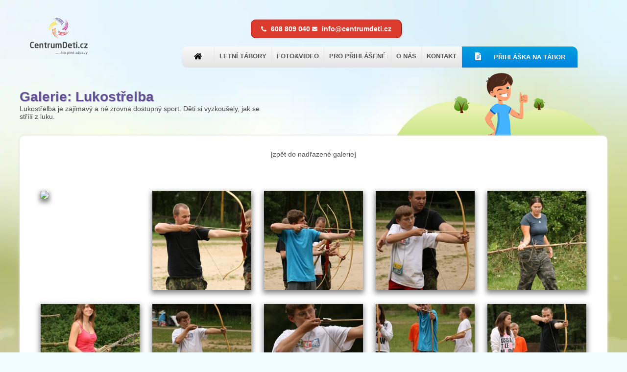

--- FILE ---
content_type: text/html; charset=UTF-8
request_url: https://centrumdeti.cz/foto/2011/Adrenalin/Lukostrelba/
body_size: 3521
content:






<!DOCTYPE html>
<html lang="cs" dir="ltr">

<head>
	<title>Galerie: Lukostřelba</title>
	<meta property="og:title" content="Galerie: Lukostřelba" />

	<meta name="keywords" content="letní,detský,tábor" />
	<meta name="description" content="Lukostřelba je zajímavý a né zrovna dostupný sport. Děti si vyzkoušely, jak se střílí z luku." />
	<meta property="og:description" content="Lukostřelba je zajímavý a né zrovna dostupný sport. Děti si vyzkoušely, jak se střílí z luku." />

	<!-- Viewport scaling! Extremely important for mobile -->
	<meta name="viewport" content="initial-scale=1.0, width=device-width" />

	<link rel="preconnect" href='//fonts.googleapis.com/css?family=Open+Sans:400,700&amp;subset=latin,latin-ext'
		type='text/css' />

	<meta name="theme-color" content="#FFD601" />

	<meta property="fb:app_id" content="181213338564256" />
	<meta property="fb:admins" content="JohnyzPodoli,jakub.strihavka, Matesaktesak" />
		<meta property="og:url" content="https://centrumdeti.cz/foto/2011/Adrenalin/Lukostrelba/" />

	<meta property="og:type" content="website" />
	<meta property="og:site_name" content="CentrumDeti.cz - Letní dětské tábory 2026" />
	<meta property="og:image" content="https://media.centrumdeti.cz/velke/2011/Adrenalin/Lukostrelba/IMG_0258.JPG" />

	<meta property="og:image:width" content="600" />
	<meta property="og:image:height" content="315" />

	<link rel="icon" type="image/png" href="//cnt.centrumdeti.cz/theme/logo.png" />

	<link rel="stylesheet" type="text/css" href="//cnt.centrumdeti.cz/style/all.css?24" media="screen" />
	<link rel="stylesheet" type="text/css" href="//cnt.centrumdeti.cz/style/menu.css?12" media="screen" />

	<!-- Nové Lightboxy -->
	<link rel="stylesheet" type="text/css" href="https://cnt.centrumdeti.cz/VenoBox/venobox.min.css" media="screen" />

	<link rel="stylesheet" type="text/css" href="https://cnt.centrumdeti.cz/style/foto.css?16" media="screen" /><meta name='robots' content='noindex'/>
	<script type="text/javascript">
		function toggleMenu() {
			let m = document.getElementsByClassName("menu")[0];
			if (m.className == "menu") m.className += " responsive"; else m.className = "menu";
		}
	</script>
	<style type="text/css">
		#header {
			background: url('https://cnt.centrumdeti.cz/theme/top/kluk.svg');
			background-position: bottom right;
			background-repeat: no-repeat;
			background-size: 35%;
		}

					#content {
				padding: 30px;
			}

			</style>
</head>

<!-- Google tag (gtag.js) -->
<script async src="https://www.googletagmanager.com/gtag/js?id=G-ZTEQYX425C"></script>
<script>
	window.dataLayer = window.dataLayer || [];
	function gtag() { dataLayer.push(arguments); }
	gtag('js', new Date());

	gtag('config', 'G-ZTEQYX425C'); 
</script>


<body>
	<div id="fb-root"></div>

	<div id="page">
		<div id="top">
			<!-- LOGO -->
			<a href="/" title="CentrumDeti Letní dětské tábory">
				<img src="https://cnt.centrumdeti.cz/theme/logo_centrumdeti.svg" alt="Logo CentrumDeti.cz"
					style="width: 160px; height:102px; padding-top: 26px" />
			</a>

			<!-- Banner s telefonním číslem -->
			<div class="contactBanner">
				<a href="tel:608809040">
					<img src="https://cnt.centrumdeti.cz/theme/telephone.svg" alt="telefon" />
					608 809 040
				</a>
				<a href="mailto:info@centrumdeti.cz">
					<img src="https://cnt.centrumdeti.cz/theme/envelope.svg" alt="zpráva" />
					info@centrumdeti.cz
				</a>
			</div>

			<div class="menu">
				<ul id="M1">
					<li id="menu_home">
						<a href="/">
							<img src="https://cnt.centrumdeti.cz/theme/home.svg" style="height:16px;"
								alt="ikona domu" />
						</a>
					</li>

					<li>
						<a href="/" id="menu1">LETNÍ TÁBORY</a>
						<ul id="sub1">
															<li>
									<a href="/primestsky-lasergame-tabor-ricany/" title="Příměstský Lasergame tábor">
										Příměstský Lasergame tábor									</a>
								</li>
															<li>
									<a href="/vytvarny-tabor/" title="Výtvarný tábor">
										Výtvarný tábor									</a>
								</li>
															<li>
									<a href="/hudebni-tabor/" title="Hudební tábor">
										Hudební tábor									</a>
								</li>
															<li>
									<a href="/modelingovy-tabor/" title="Modelingový tábor">
										Modelingový tábor									</a>
								</li>
															<li>
									<a href="/filmovy-tabor/" title="Filmový tábor">
										Filmový tábor									</a>
								</li>
															<li>
									<a href="/foto-tabor/" title="Fotografický tábor">
										Fotografický tábor									</a>
								</li>
															<li>
									<a href="/roboticky-tabor/" title="Robotický tábor">
										Robotický tábor									</a>
								</li>
															<li>
									<a href="/adrenalinovy-tabor/" title="Adrenalinový tábor">
										Adrenalinový tábor									</a>
								</li>
															<li>
									<a href="/tabor-prvni-pomoci/" title="Záchranářský tábor">
										Záchranářský tábor									</a>
								</li>
															<li>
									<a href="/tween-camp/" title="Tween camp">
										Tween camp									</a>
								</li>
													</ul>
					</li>

					<li>
						<a id="menu2" href="/foto/2025/">FOTO&amp;VIDEO</a>
						<ul id="sub2">
							<!--<li><a href="/video/"><strong>Videa z našich táborů</strong></a></li>-->
							<li><a href="/foto/2025/01_slovice/"><strong>Fotky 2025 - Šlovice I.</strong></a></li>
							<li><a href="/foto/2025/02_slovice/"><strong>Fotky 2025 - Šlovice II.</strong></a></li>


							<li><a href="/foto/2024/">Fotografie z roku 2024</a></li>
							<!--<li><a href="/foto/2023/03_PODZIMKY/"><strong>Fotky 2023 - Podzimky</strong></a></li>-->

							<li><a href="/foto/2023/">Fotografie z roku 2023</a></li>
							<li><a href="/foto/2022/">Fotografie z roku 2022</a></li>
							<li><a href="/foto/2021/">Fotografie z roku 2021</a></li>
							<li><a href="/foto/2020/">Fotografie z roku 2020</a></li>
							<li><a href="/foto/2019/">Fotografie z roku 2019</a></li>
							<li><a href="/foto/2018/">Fotografie z roku 2018</a></li>
							<li><a href="/foto/2017/">Fotografie z roku 2017</a></li>
							<li><a href="/foto/2016/">Fotografie z roku 2016</a></li>
							<li><a href="/foto/2015/">Fotografie z roku 2015</a></li>
							<li><a href="/foto/2014/">Fotografie z roku 2014</a></li>
							<li><a href="/foto/2013/">Fotografie z roku 2013</a></li>
							<li><a href="/foto/2012/">Fotografie z roku 2012</a></li>
							<li><a href="/foto/2011/">Fotografie z roku 2011</a></li>
							<li><a href="/foto/2010/">Fotografie z roku 2010</a></li>
							<li><a href="/foto/2009/">Fotografie z roku 2009</a></li>
							<li><a href="/foto/">Všechny fotografie</a></li>
						</ul>
					</li>

					<li>
						<a id="menu3" href="/kontrola/">PRO PŘIHLÁŠENÉ</a>
						<ul id="sub3">
							<!--<li style="background: yellow;"><a href="/informace/odjezd_podzimky_2024"><strong>Informace k odjezdu Podzimky</strong></a></li>-->
							<li><a href="/page/faq.html"><b>Často kladené dotazy</b></a></li>
							<li><a href="/kontrola/"><strong>Kontrola přihlášky</strong></a></li>
							<li><a href="/kontrola/ubytovani/">Společné ubytování</a></li>

						</ul>
					</li>

					<li>
						<a id="menu4" href="/page/onas.html">O NÁS</a>
						<ul id="sub4">
							<li><a href="/page/faq.html"><b>Často kladené dotazy</b></a></li>
							<li><a href="/page/onas.html">O CentrumDeti.cz</a></li>
							<li><a href="/page/archivni_onas.html">Archivní blog</a></li>
							<!--<li><a href="/lokalita/hrachov.html"><strong>Ubytování RS Hrachov</strong></a></li>
								<li><a href="/lokalita/Kymevo.html"><strong>Ubytování RS Kymevo</strong></a></li>-->
							<li><a href="/lokalita/slovice">Ubytování RS Šlovice</a></li>
							<li><a href="/lokalita/svor">Ubytování RS Svor</a></li>
							<li><a href="https://file.centrumdeti.cz/VOP2024.pdf" target="_blank">Všeobecné obchod podmínky </a></li>
							<li><a href="/page/kapacity">Přehledy kapacit táborů</a></li>
							</ul>
					</li>

					<li>
						<a href="/kontakt/">KONTAKT</a>
					</li>

					<li id="menu_prihlaska">
						<a href="/prihlaska/">
							<img src="https://cnt.centrumdeti.cz/theme/google-docs.svg" alt="ikona dokumentu"
								style="height: 16px; filter: invert(1);" />
							PŘIHLÁŠKA NA TÁBOR
						</a>
					</li>
					<li id="hamburger" onclick="toggleMenu()">MENU</li>
				</ul>
			</div>
			<!-- Konec TOP -->
		</div>

		<div id="header">
			<h1 id="nadpis">Galerie: Lukostřelba</h1>
			<p id="podnadpis">Lukostřelba je zajímavý a né zrovna dostupný sport. Děti si vyzkoušely, jak se střílí z luku.</p>
		</div>

		
		<div id="content">
							
<!--suppress CssUnusedSymbol -->
<style>
    #content{
	    flex-direction: column;
    }

    .image-container {
        overflow: hidden;
        border-radius: 50%;
        display: flex;
        justify-content: center;
        align-items: center;
    }

    .image-container img {
        width: 100%;
        height: 100%;
        object-fit: cover;
    }
</style>

    <div style="text-align: center;">
                    <a href="https://centrumdeti.cz/foto/2011/Adrenalin">[zpět do nadřazené galerie]</a>
            </div>

<!-- Náhledové video -->

<!-- Odkazy na podgalerie -->
    <div class="galleryLinks">
            </div>

<!-- Fotogalerie -->
    <div>
        <ul class="gallery">
                            <li style="padding: 2px;">
                    <a href="https://media.centrumdeti.cz/velke/2011/Adrenalin/Lukostrelba/IMG_0255.JPG" class="venobox" data-gall="default">
                        <img src="https://media.centrumdeti.cz/nahled/2011/Adrenalin/Lukostrelba/IMG_0255.JPG" />
                    </a>
                </li>
                            <li style="padding: 2px;">
                    <a href="https://media.centrumdeti.cz/velke/2011/Adrenalin/Lukostrelba/IMG_0256.JPG" class="venobox" data-gall="default">
                        <img src="https://media.centrumdeti.cz/nahled/2011/Adrenalin/Lukostrelba/IMG_0256.JPG" />
                    </a>
                </li>
                            <li style="padding: 2px;">
                    <a href="https://media.centrumdeti.cz/velke/2011/Adrenalin/Lukostrelba/IMG_0258.JPG" class="venobox" data-gall="default">
                        <img src="https://media.centrumdeti.cz/nahled/2011/Adrenalin/Lukostrelba/IMG_0258.JPG" />
                    </a>
                </li>
                            <li style="padding: 2px;">
                    <a href="https://media.centrumdeti.cz/velke/2011/Adrenalin/Lukostrelba/IMG_0259.JPG" class="venobox" data-gall="default">
                        <img src="https://media.centrumdeti.cz/nahled/2011/Adrenalin/Lukostrelba/IMG_0259.JPG" />
                    </a>
                </li>
                            <li style="padding: 2px;">
                    <a href="https://media.centrumdeti.cz/velke/2011/Adrenalin/Lukostrelba/IMG_0260.JPG" class="venobox" data-gall="default">
                        <img src="https://media.centrumdeti.cz/nahled/2011/Adrenalin/Lukostrelba/IMG_0260.JPG" />
                    </a>
                </li>
                            <li style="padding: 2px;">
                    <a href="https://media.centrumdeti.cz/velke/2011/Adrenalin/Lukostrelba/IMG_0261.JPG" class="venobox" data-gall="default">
                        <img src="https://media.centrumdeti.cz/nahled/2011/Adrenalin/Lukostrelba/IMG_0261.JPG" />
                    </a>
                </li>
                            <li style="padding: 2px;">
                    <a href="https://media.centrumdeti.cz/velke/2011/Adrenalin/Lukostrelba/IMG_0263.JPG" class="venobox" data-gall="default">
                        <img src="https://media.centrumdeti.cz/nahled/2011/Adrenalin/Lukostrelba/IMG_0263.JPG" />
                    </a>
                </li>
                            <li style="padding: 2px;">
                    <a href="https://media.centrumdeti.cz/velke/2011/Adrenalin/Lukostrelba/IMG_0264.JPG" class="venobox" data-gall="default">
                        <img src="https://media.centrumdeti.cz/nahled/2011/Adrenalin/Lukostrelba/IMG_0264.JPG" />
                    </a>
                </li>
                            <li style="padding: 2px;">
                    <a href="https://media.centrumdeti.cz/velke/2011/Adrenalin/Lukostrelba/IMG_0266.JPG" class="venobox" data-gall="default">
                        <img src="https://media.centrumdeti.cz/nahled/2011/Adrenalin/Lukostrelba/IMG_0266.JPG" />
                    </a>
                </li>
                            <li style="padding: 2px;">
                    <a href="https://media.centrumdeti.cz/velke/2011/Adrenalin/Lukostrelba/IMG_0268.JPG" class="venobox" data-gall="default">
                        <img src="https://media.centrumdeti.cz/nahled/2011/Adrenalin/Lukostrelba/IMG_0268.JPG" />
                    </a>
                </li>
                            <li style="padding: 2px;">
                    <a href="https://media.centrumdeti.cz/velke/2011/Adrenalin/Lukostrelba/IMG_0269.JPG" class="venobox" data-gall="default">
                        <img src="https://media.centrumdeti.cz/nahled/2011/Adrenalin/Lukostrelba/IMG_0269.JPG" />
                    </a>
                </li>
                            <li style="padding: 2px;">
                    <a href="https://media.centrumdeti.cz/velke/2011/Adrenalin/Lukostrelba/IMG_0271.JPG" class="venobox" data-gall="default">
                        <img src="https://media.centrumdeti.cz/nahled/2011/Adrenalin/Lukostrelba/IMG_0271.JPG" />
                    </a>
                </li>
                            <li style="padding: 2px;">
                    <a href="https://media.centrumdeti.cz/velke/2011/Adrenalin/Lukostrelba/IMG_0272.JPG" class="venobox" data-gall="default">
                        <img src="https://media.centrumdeti.cz/nahled/2011/Adrenalin/Lukostrelba/IMG_0272.JPG" />
                    </a>
                </li>
                            <li style="padding: 2px;">
                    <a href="https://media.centrumdeti.cz/velke/2011/Adrenalin/Lukostrelba/IMG_0274.JPG" class="venobox" data-gall="default">
                        <img src="https://media.centrumdeti.cz/nahled/2011/Adrenalin/Lukostrelba/IMG_0274.JPG" />
                    </a>
                </li>
                            <li style="padding: 2px;">
                    <a href="https://media.centrumdeti.cz/velke/2011/Adrenalin/Lukostrelba/IMG_0275.JPG" class="venobox" data-gall="default">
                        <img src="https://media.centrumdeti.cz/nahled/2011/Adrenalin/Lukostrelba/IMG_0275.JPG" />
                    </a>
                </li>
                            <li style="padding: 2px;">
                    <a href="https://media.centrumdeti.cz/velke/2011/Adrenalin/Lukostrelba/IMG_0277.JPG" class="venobox" data-gall="default">
                        <img src="https://media.centrumdeti.cz/nahled/2011/Adrenalin/Lukostrelba/IMG_0277.JPG" />
                    </a>
                </li>
                            <li style="padding: 2px;">
                    <a href="https://media.centrumdeti.cz/velke/2011/Adrenalin/Lukostrelba/IMG_0278.JPG" class="venobox" data-gall="default">
                        <img src="https://media.centrumdeti.cz/nahled/2011/Adrenalin/Lukostrelba/IMG_0278.JPG" />
                    </a>
                </li>
                            <li style="padding: 2px;">
                    <a href="https://media.centrumdeti.cz/velke/2011/Adrenalin/Lukostrelba/IMG_0280.JPG" class="venobox" data-gall="default">
                        <img src="https://media.centrumdeti.cz/nahled/2011/Adrenalin/Lukostrelba/IMG_0280.JPG" />
                    </a>
                </li>
                            <li style="padding: 2px;">
                    <a href="https://media.centrumdeti.cz/velke/2011/Adrenalin/Lukostrelba/IMG_0281.JPG" class="venobox" data-gall="default">
                        <img src="https://media.centrumdeti.cz/nahled/2011/Adrenalin/Lukostrelba/IMG_0281.JPG" />
                    </a>
                </li>
                            <li style="padding: 2px;">
                    <a href="https://media.centrumdeti.cz/velke/2011/Adrenalin/Lukostrelba/IMG_0282.JPG" class="venobox" data-gall="default">
                        <img src="https://media.centrumdeti.cz/nahled/2011/Adrenalin/Lukostrelba/IMG_0282.JPG" />
                    </a>
                </li>
                    </ul>
    </div>

					</div>
	</div>

	<div id="footer">
        <a href="https://www.facebook.com/CentrumDeticz/" target="new" aria-label="Podívejte se na Facebook Centrumdeti.cz">
    <img
        src="https://cnt.centrumdeti.cz/theme/facebook.svg"
        style="height: 32px; width: 32px;"
        alt="Facebook"
    />
</a>&nbsp;&nbsp;&nbsp;&nbsp;
<a href="https://www.instagram.com/centrumdeti/" target="new" aria-label="Podívejte se na Instagram Centrumdeti.cz">
    <img
        src="https://cnt.centrumdeti.cz/theme/instagram.svg"
        style="height: 32px; width: 32px;"
        alt="Instagram"
    />
</a>&nbsp;&nbsp;&nbsp;&nbsp;
<a href="https://www.youtube.com/user/CentrumDeti/videos" target="new" aria-label="Podívejte se na YouTube Centrumdeti.cz">
    <img
        src="https://cnt.centrumdeti.cz/theme/youtube.svg"
        style="height: 32px; width: 32px;"
        alt="Youtube"
    />
</a>&nbsp;&nbsp;&nbsp;&nbsp;
<a href="https://discord.gg/8HtBRZN7PR" target="new" aria-label="Připojte se na náš Discord">
    <img
        src="https://cnt.centrumdeti.cz/theme/discord.svg"
        style="height: 32px; width: 32px;"
        alt="Discord"
    />
</a>
<br/><br/>
(C) CentrumDeti.cz 1995-2026	</div>

	<!-- Nové Lightboxy -->
	<script type="text/javascript" src="https://cnt.centrumdeti.cz/VenoBox/venobox.min.js"></script>
	<script type="text/javascript">
		new VenoBox({
			'autoplay': true,
			'fitView': true,
			'infinigall': true,
			'numeration': true,
			//'share': true
		});
	</script>
</body>

</html>


--- FILE ---
content_type: text/css
request_url: https://cnt.centrumdeti.cz/style/all.css?24
body_size: 2517
content:
* {
    padding: 0px;
    margin: 0px;
    box-sizing: border-box;
}

hr{
    margin: 12px 0px;
}

table {
    border-collapse: collapse;
}

a {
    color: #555555;
    text-decoration: none;
}

a:visited {
    color: #555555;
    text-decoration: none;
}

a:hover {
    color: #5555FF;
    text-decoration: none;
}

body {
    min-height: 98vh;

    font-family: 'Open Sans', sans-serif;

    font-size: 14px;
    margin: 0 auto 0;
    padding: 10px;

    background: #f1fcff url("//cnt.centrumdeti.cz/bgspring.webp") no-repeat center center fixed;
    -webkit-background-size: cover;
    -moz-background-size: cover;
    -o-background-size: cover;
    background-size: cover;

    color: #444444;
}

#page {
    margin: 0 auto 0;
    width: min(1200px, 100%);
    min-height: 100vh;
}

#top {
    width: 95%;
    height: 127px;
    /*background-image: url('./../theme/top/horni.png');*/
}

#top .contactBanner {
    display: block;

    position: absolute;
    top: 40px;
    left: 40%;

    background-color: #db3c2e;
    border-radius: 10px;
    border: 1px solid darkred;
    width: fit-content;
    height: fit-content;
    padding: 10px 20px;
    color: white;
    box-shadow: 2px 2px 3px 0px #DDDDDD;
}

#top .contactBanner a {
    color: white;
    font-weight: bold;

    &:not(:last-child) {
        padding-right: 20px;
    }
}

#top .contactBanner img {
    height: 16px;
    width: 16px;
    padding: 0 5px 0 0;
    margin-bottom: -3px;

    filter: invert(1);
}

#header {
    /*width: 95%;*/
    background-position: bottom center;
    background-repeat: no-repeat;

    min-height: 140px;
    margin-right: 15px;

    padding-bottom: 20px;
    background-image: url('./../theme/top/holka.png');

    text-shadow: 1px 1px 4px white;
}

#header h1 {
    padding-top: 45px;
}

#header p {
    width: min(500px, 95%);
}

h1 {
    color: #635295;
    text-shadow: #C0C0C0 1px 1px 1px;
}

h2 {
    color: #635295;
    text-shadow: #C0C0C0 1px 1px 1px;
}

h2:not(:first-child) {
    margin-top: 30px;
}

h3 {
    color: #635295;
}

li {
    list-style-position: inside;
}

#header div {
    float: right
}

#content {
    /*width: min(1160px, 96%);*/
    margin-bottom: 80px;
    background-color: white;
    border-radius: 10px 10px;
    box-shadow: 0px 0px 5px #dddddd;
    position: relative;

    display: flex;
    overflow: hidden;
}

#content p {
    text-align: justify;
    margin-bottom: 5px;
}

#info {
    padding: 0px;
    margin: 0px;
    color: #635295;
    border-bottom: 1px solid #c0e2e7;
    margin-bottom: 10px;
}

#info span {
    color: #e64f44;
    font-weight: bold;
}

#info li {
    margin-left: 20px;
    list-style-image: url('./../theme/info.png');
}

.cl {
    clear: both;
    visibility: hidden;
}

#footer {
    margin: -10px;
    padding: 10px;

    background-color: white;

    border-radius: 10px 10px 0 0;

    font-size: 12px;
    text-align: center;
}

#footer a {
    margin: 0 5px 0 5px;
}

#leva {
    display: flex;
    flex-direction: row;
    flex-wrap: wrap;
    flex-grow: 1;
    justify-content: space-evenly;
    padding: 20px;
}

#leva a,
#leva a:hover,
#leva a:visited {
    text-decoration: underline;
}

#leva h2 a {
    color: white;
    text-decoration: none;
}


#leva .nabidka {
    flex-basis: 320px;
    flex-grow: 1;
    margin: 5px;

    border: 1px solid #EEEEEE;
    border-radius: 10px;
    box-shadow: 1px 1px 2px #DDDDDD;

    background: linear-gradient(180deg, rgba(255, 255, 255, 1) 0%, rgba(255, 255, 255, 1) 90%, rgba(0, 157, 255, 0.1) 100%);

}

#leva .nabidka img {
    width: 100%;
    height: 140px;
    object-fit: cover;
}

.nabidka li {
    padding: 10px;
}

#prava {
    width: 300px;
    min-width: 300px;
}

#prava .paleta-nabidka {
    background: url('./../theme/bgmp.png') repeat-x;
    background-position: bottom;
    border: 1px solid white;
    border-radius: 10px;
    padding: 10px;
    margin-bottom: 10px;
    box-shadow: 0px 0px 2px #CCCCCC;
    text-align: center;
    font-weight: bold;
}

#prava .paleta-nabidka img {
    margin-top: 3px;
}

.rtermin {
    border-bottom: 1px solid #d1f7e9;
}

.rtermin:before {
    content: url('./../theme/kalendar.png') "  ";
}

.rcena:before {
    content: url('./../theme/cenovka.png') "  ";
}

.fotogalerie:before {
    content: url('./../theme/foot/ico-sipka1.png');
}

.paleta-nabidka ul {
    list-style: none;
}

.paleta-nabidka li {
    padding-top: 6px;
}

.info {
    width: 400px;
    font-size: 24px;
    color: #F00000;
    font-weight: bold;
}

.info:before {
    content: url('http://www.vasecocky.cz/assets/css/img/quote-l.gif');
}

.info:after {
    content: url('http://www.vasecocky.cz/assets/css/img/quote-r.gif');
}

.trikator {

    padding-left: 30px;
}

.trikator li {
    padding: 10px;
}

.menuvisible {
    visibility: visible;
    opacity: 1;
    transition: opacity 2s linear;
}

.menuhidden {
    visibility: hidden;
    opacity: 0;
    transition: visibility 0s 2s, opacity 2s linear;
}

.prihlbt {
    background: url('./../theme/bgcer.png') repeat-x;
    color: white;
    border: 0px solid #EEEEEE;
    font-weight: bold;
    border-radius: 5px;
    padding: 6px;
}

input,
textarea {
    width: 100%;
    padding: 6px;
    font-size: 14px;
    border: 1px solid lightgray;
    border-radius: 6px;
    background: #fffbe1;
}

input:focus,
textarea:focus {
    padding: 6px;
    border: 1px solid lightgray;
    border-radius: 6px;
    background: #fff088;
}

input[type="submit"] {
    border: none;
    color: white;
    font-weight: bold;
    width: unset;
    box-shadow: 1px 1px 2px #00000070;
    border-radius: 5px;
    background-color: #aaa1ff;

    -webkit-transition: All 0.3s ease;
    -moz-transition: All 0.3s ease;
    -o-transition: All 0.3s ease;
    -ms-transition: All 0.3s ease;
    transition: All 0.3s ease;
}

input[type="submit"]:hover {
    /* -webkit-transition: All 0.3s ease;
    -moz-transition: All 0.3s ease;
    -o-transition: All 0.3s ease;
    -ms-transition: All 0.3s ease;
    transition: All 0.3s ease; */
    box-shadow: 1px 1px 10px #aaa1ff;
}

input[type="radio"], input[type="checkbox"] {
    width: unset;
}

.stror {
    color: orange;
    font-size: 14px;
    text-shadow: #C0C0C0 1px 1px 1px;
}


blockquote {
    font-style: italic;
    margin: 0px;
    padding: 2px 0px;
}

blockquote:before {
    color: #ccc;
    content: '“';
    font-size: 3em;

    line-height: 0.1em;
    margin-right: 0.25em;
    vertical-align: -0.4em;
}

blockquote:before {
    content: ”\201C”;
}

blockquote:after {
    color: #AAA;
    content: '\201C';
    font-size: 1em;
}

.yt {
    width: 100%;
    aspect-ratio: 16/9;
}

ul.gallery {
    display: flex;
    flex-wrap: wrap;
    justify-content: space-evenly;
    list-style-type: none;
	margin: 0;
	margin-top: 15px;
	padding: 0;
}

ul.gallery li {
	width: 200px;
	height: 200px;
	padding: 0;
	margin-left: 0 !important;
	max-width: 300px;
    display: table;
	flex-grow: 1;
}

ul.gallery li a img {
	width: 90%;
    aspect-ratio: 1;
    object-fit: cover;
    margin: 0 5% 10% 5%;
    box-shadow: 0px 5px 10px 2px #00000078;
}

#PROFILTABORA h2,
.blue {
    color: white;
    border: 1px solid #EEEEEE;
    font-weight: bold;
    border-radius: 5px;

    text-shadow: none;

    padding: 5px 15px;
    margin-bottom: 10px;

    background: rgb(0, 131, 222);
    background: linear-gradient(0deg, rgba(0, 131, 222, 1) 0%, rgba(1, 158, 223, 1) 100%);
    box-shadow: 0px 0px 3px #CCCCCC;
}

.blue a, a.blue:visited, .blue a:visited {
    color: white;
}

a.galleryWindow {
    display: inline-block;
    vertical-align: top;

    margin: 18px;
    text-decoration: none !important;
}

.galleryWindow img {
    object-fit: cover;
    aspect-ratio: 1/1;
    height: 100%;
    padding: 2px;
    border: 1px solid gray;
    border-radius: 50%;
}

.galleryWindowHeader {
    display: block;
    width: fit-content;
    max-width: 180px;
    position: relative;
    bottom: 40px;

    margin: 0 auto;
    padding: 4px 15px;
    
    border-radius: 10px;
    
    font-weight: bold;
    text-align: center;
    
    color: white;
    background: linear-gradient(to bottom, #000000 , #222222);
}

.galleryLinks {
    display: flex;
    flex-direction: row;
    flex-wrap: wrap;
    justify-content: center;
    align-items: center;

    margin-bottom: 50px;
}

.scroll {
    overflow-x: auto;
    width: 100%;
}

details {
    margin-bottom: 15px;
    padding: 10px 20px 10px 40px;
    
    border-radius: 10px;
    box-shadow: 0px 0px 10px #00000040;
}

summary {
    list-style-position: outside;
    font-weight: bold;
    font-size: larger;
}

details p {
    margin-top: 10px;
}

@media (max-width: 1250px) {

    #top,
    #nadpis,
    #podnadpis {
        padding-left: 16px;
    }

    #leva {
        width: 100%;
	padding: 5px;
    }

    #prava {
        display: none;
    }
}

@media (max-width: 1045px) {
    body {
        margin-top: 20px;
    }

    #top .contactBanner {
        display: none;
    }

    #header {
        background-image: none !important;
    }

    #footerin1 {
        top: -40px;
    }

    ul.gallery li {
        width: 160px;
        height: 160px;
    }
}


--- FILE ---
content_type: text/css
request_url: https://cnt.centrumdeti.cz/style/menu.css?12
body_size: 850
content:
.menu {
	float: right;
	position: relative;
	top: 85px;

	font-size: 13px;
	font-weight: bold;
}


.menu ul {
	display: flex;
	flex-direction: row;
}

.menu ul li {
	display: block;

	transition: top 0.5s;

	background: rgb(250, 250, 250);
	background: linear-gradient(0deg, rgba(227, 227, 227, 1) 0%, rgba(250, 250, 250, 1) 100%);

	list-style: none;
	padding: 12px 0px 12px 0px;

}

.menu ul li:hover {
	background: rgb(255, 255, 255);
	background: linear-gradient(0deg, rgba(242, 242, 242, 1) 0%, rgba(250, 250, 250, 1) 100%);
}

.menu ul li:not(:last-child) {
	border-right: 1px solid #E7E7E7;
}

.menu ul li a {
	padding: 12px 10px;
}

.menu ul li#menu_home {
	border-radius: 12px 0px 0px 12px;
}

.menu ul li#menu_prihlaska {
	color: white;
	background: #01A0DE;
	background: linear-gradient(0deg, #0082DE 0%, #01A0DE 100%);

	text-shadow: none;
	border-top-right-radius: 12px;
}

.menu ul li#menu_prihlaska img {
	margin-bottom: -2px;
	padding-right: 20px;
}

.menu ul li#menu_prihlaska a {
	color: white;
}

.menu ul li#menu_prihlaska a:visited {
	color: white;
}

.menu ul li#menu_prihlaska a:hover {
	color: #EEEEEE;
}

.menu #menu_home a,
.menu #menu_prihlaska a {
	padding: 0px 25px;
}

.menu li ul {
	display: none;
	flex-direction: column;

	position: absolute;
	top: 44px;

	width: 225px;

	z-index: 1200;
	box-shadow: 0px 4px 4px #00000090;
}

/* Show the sumbmenu */
.menu li:hover ul,
.menu li:active ul {
	display: flex;
}

/* Submenu */
.menu li ul li {
	display: block;

	width: 100%;

	background: rgb(250, 250, 250);
	background: linear-gradient(0deg, rgba(227, 227, 227, 1) 0%, rgba(240, 240, 240, 1) 100%);

	text-align: left;
	font-weight: normal;
}

.menu #hamburger {
	display: none;
	width: 30%;
	margin-left: 70%;
	text-align: center;

	border-radius: 0px 0px 0px 12px;

}

.menu #hamburger a:hover {
	color: unset;
}

@media (max-width: 1045px) {
	.menu ul li {
		display: none;
		top: -280px;

		float: none;

		width: 100%;
		background-color: white;
		text-align: center;
		border-radius: 0px;
		text-shadow: none;
	}

	.menu ul li#menu_prihlaska,
	.menu ul li#hamburger {
		box-shadow: 0px 5px 5px #0000005E;
	}


	.menu ul li#menu_prihlaska,
	.menu ul li#menu_home {
		border-radius: 0px;
	}

	.menu ul li ul {
		position: relative;
		top: 12px;

		width: 100%;
	}

	.menu ul li ul li {
		background: rgb(43, 43, 43);
		background: linear-gradient(0deg, rgba(43, 43, 43, 1) 0%, rgba(73, 73, 73, 1) 100%);
	}

	.menu ul li ul li a {
		color: white;
	}

	.menu.responsive ul li {
		display: block;
		top: 0px;
	}

	.menu {
		position: fixed;
		z-index: 1000;

		width: 100%;
		left: 0;

		top: -0;
	}

	.menu ul {
		flex-direction: column;
	}

	#hamburger {
		display: block !important;
	}
}

--- FILE ---
content_type: text/css
request_url: https://cnt.centrumdeti.cz/style/foto.css?16
body_size: 95
content:

.tabnab{
 width: 100%; 
  
}
.tabnab td{
  padding: 3px;
}

.tabnab th{
  text-align: left
}


--- FILE ---
content_type: image/svg+xml
request_url: https://cnt.centrumdeti.cz/theme/discord.svg
body_size: 1066
content:
<svg height="512" viewBox="0 0 152 152" width="512" xmlns="http://www.w3.org/2000/svg"><g id="Layer_2" data-name="Layer 2"><g id="_75.discord" data-name="75.discord"><circle id="background" cx="76" cy="76" fill="#5046af" r="76"/><g id="icon" fill="#fff"><path d="m49.34 105.12h45.15l-2.16-7 5.16 4.43 4.73 4.23 8.61 7.2v-68.14a8.4 8.4 0 0 0 -8.38-7.84h-53.1a8.08 8.08 0 0 0 -8.18 7.84v51.44a7.92 7.92 0 0 0 8.17 7.84zm33.4-49.12h-.11zm-24.17 4a19.59 19.59 0 0 1 11.19-4l.43.43c-7.1 1.69-10.32 4.87-10.32 4.87s.86-.42 2.36-1.07a36.15 36.15 0 0 1 29.69 1.27s-3.23-3-9.89-4.87l.59-.58a19.48 19.48 0 0 1 11 4 48.9 48.9 0 0 1 5.84 22.23c-.18-.28-3.61 5.27-12.46 5.46 0 0-1.49-1.7-2.56-3.17 5.17-1.48 7.1-4.45 7.1-4.45a47.71 47.71 0 0 1 -4.5 2.34 30.06 30.06 0 0 1 -5.78 1.69c-9.14 1.48-14.26-1-19.11-3l-1.65-.85s1.92 3 6.88 4.45c-1.28 1.53-2.57 3.25-2.57 3.25-8.82-.21-12-5.72-12-5.72a49 49 0 0 1 5.76-22.28z"/><path d="m83.31 78.44a4.24 4.24 0 0 0 0-8.47 4.23 4.23 0 0 0 0 8.46z"/><path d="m68.69 78.44a4.24 4.24 0 0 0 0-8.47 4.23 4.23 0 0 0 0 8.46z"/></g></g></g></svg>

--- FILE ---
content_type: image/svg+xml
request_url: https://cnt.centrumdeti.cz/theme/logo_centrumdeti.svg
body_size: 24747
content:
<?xml version="1.0" encoding="UTF-8"?>
<svg id="Page_1" data-name="Page 1" xmlns="http://www.w3.org/2000/svg" viewBox="0 0 160 102">
  <defs>
    <style>
      .cls-1 {
        fill: #f36e21;
      }

      .cls-1, .cls-2, .cls-3, .cls-4, .cls-5 {
        fill-rule: evenodd;
      }

      .cls-6 {
        fill: #4d4d4f;
      }

      .cls-2 {
        fill: #ec0089;
      }

      .cls-3 {
        fill: #ffd600;
      }

      .cls-4 {
        fill: #ee343f;
      }

      .cls-5 {
        fill: #6b57a5;
      }

      .cls-7 {
        fill: #414042;
      }
    </style>
  </defs>
  <g>
    <g>
      <path class="cls-4" d="m106.13,39.29c-.27-.28-.25-.72.02-.98.28-.27.72-.26.99.02.27.28.25.72-.02.99-.28.26-.72.26-.99-.02h0Zm-2.57,2.77c-.29-.42-.18-.99.24-1.28.42-.29.99-.18,1.28.24.29.42.18.99-.24,1.28-.42.29-.99.18-1.28-.24h0Zm-2.97,2.26c-.27-.58-.02-1.28.56-1.56.58-.28,1.28-.03,1.56.56.27.58.02,1.28-.56,1.56-.59.28-1.28.03-1.56-.56h0Zm-21.13.97c.41-.7,1.3-.94,2.01-.54.7.41.94,1.3.54,2.01-.41.7-1.3.94-2.01.54-.7-.41-.94-1.31-.54-2.01h0Zm3.37,1.35c.29-.76,1.14-1.14,1.89-.85.76.29,1.14,1.14.85,1.89-.29.76-1.14,1.14-1.9.85-.76-.29-1.14-1.13-.85-1.89h0Zm3.54.8c.16-.8.94-1.31,1.73-1.14.79.16,1.31.94,1.14,1.73-.16.8-.94,1.31-1.73,1.14-.8-.16-1.31-.94-1.14-1.73h0Zm3.62.22c.04-.81.72-1.44,1.53-1.41.81.04,1.44.72,1.41,1.53-.04.81-.72,1.44-1.53,1.41-.81-.03-1.44-.72-1.41-1.53h0Zm3.68-.51c-.09-.75.45-1.43,1.2-1.52.75-.09,1.43.45,1.52,1.2.09.75-.44,1.43-1.2,1.52-.75.09-1.43-.45-1.52-1.2h0Zm3.56-1.12c-.19-.67.2-1.38.87-1.57s1.38.2,1.57.87c.19.67-.2,1.38-.87,1.57-.67.19-1.38-.2-1.57-.87Z"/>
      <path class="cls-4" d="m101.65,39.88c-.17-.27-.09-.62.18-.79.27-.17.62-.09.79.17.17.27.1.62-.17.79-.27.17-.62.09-.8-.17h0Zm-2.52,1.84c-.17-.38.01-.83.4-1,.39-.17.83,0,1,.39.17.39,0,.83-.4,1-.38.16-.83-.01-1-.4h0Zm-2.76,1.36c-.13-.52.18-1.04.7-1.17.52-.13,1.04.18,1.17.7.13.51-.18,1.04-.7,1.17-.52.13-1.04-.18-1.17-.7h0Zm-17.26-2.56c.44-.51,1.21-.56,1.71-.12.5.44.56,1.2.12,1.71-.44.51-1.2.56-1.71.12-.51-.44-.56-1.21-.12-1.71h0Zm2.52,1.63c-.35.57-.18,1.32.39,1.67.57.35,1.32.18,1.67-.39.35-.57.18-1.32-.39-1.67-.57-.35-1.31-.18-1.67.39h0Zm2.74,1.2c.26-.62.97-.91,1.58-.65.62.26.91.97.65,1.58-.26.62-.97.91-1.58.65-.61-.26-.91-.97-.65-1.58h0Zm2.9.75c.15-.65.81-1.05,1.46-.9.65.16,1.05.81.9,1.46-.15.65-.81,1.05-1.46.9-.65-.15-1.05-.81-.9-1.46h0Zm3.05.16c.05-.62.59-1.09,1.21-1.04.62.05,1.09.59,1.04,1.21-.05.62-.59,1.09-1.21,1.04-.62-.05-1.09-.59-1.04-1.21h0Zm3.06-.34c-.05-.58.38-1.08.95-1.13.57-.05,1.08.38,1.13.95.05.58-.37,1.08-.95,1.13-.58.05-1.08-.38-1.13-.95Z"/>
      <path class="cls-4" d="m99.36,38.41c-.13-.26-.03-.57.23-.7.26-.13.57-.02.7.23s.02.57-.23.7c-.26.13-.57.03-.7-.23h0Zm-2.45,1.42c-.11-.36.09-.75.45-.86.36-.11.75.09.86.45.11.36-.09.75-.45.86-.36.11-.75-.09-.86-.45h0Zm-2.62.97c-.07-.48.26-.92.74-.99.48-.07.92.26.99.74.07.48-.26.92-.74.99-.48.07-.92-.26-.99-.74h0Zm-15.33-3.93c.44-.41,1.14-.39,1.55.05.41.45.39,1.14-.05,1.55-.44.41-1.14.39-1.55-.05-.42-.44-.39-1.14.05-1.55h0Zm2.12,1.7c-.37.48-.29,1.17.2,1.54.48.37,1.17.28,1.54-.2.37-.48.29-1.17-.2-1.54-.48-.37-1.17-.29-1.54.2h0Zm2.36,1.34c.29-.53.96-.73,1.49-.44.53.29.73.96.44,1.49-.29.53-.96.73-1.49.44-.53-.29-.73-.96-.44-1.49h0Zm2.54.95c.2-.57.83-.87,1.4-.67.57.2.87.83.67,1.4-.2.57-.83.87-1.4.67-.57-.2-.87-.83-.67-1.4h0Zm2.74.44c.1-.56.63-.93,1.19-.83.56.1.93.63.83,1.19-.1.56-.63.93-1.19.83s-.93-.63-.83-1.19h0Zm2.8-.02c0-.52.44-.94.96-.93.53,0,.94.44.93.97,0,.52-.44.94-.97.93-.52,0-.94-.44-.93-.97Z"/>
    </g>
    <g>
      <path class="cls-2" d="m100.02,7.13c-.35.17-.76.02-.93-.33-.17-.35-.02-.76.33-.93.34-.16.76-.02.93.33.17.35.02.76-.33.93h0Zm1.84,3.31c-.49.14-1-.14-1.14-.62-.15-.49.13-1,.62-1.14.49-.14,1,.14,1.14.62.14.49-.14,1-.62,1.14h0Zm1.23,3.52c-.64.08-1.22-.37-1.31-1.01-.09-.64.37-1.23,1.01-1.31.64-.08,1.23.37,1.31,1.01.08.64-.38,1.23-1.02,1.31h0Zm-5.61,20.4c-.54-.6-.49-1.53.11-2.08.61-.54,1.53-.49,2.07.11.54.6.5,1.53-.1,2.07-.61.54-1.53.5-2.08-.11h0Zm2.32-2.79c.63.51,1.56.41,2.07-.23.51-.63.41-1.56-.22-2.06-.63-.51-1.56-.41-2.07.22-.51.63-.41,1.56.22,2.07h0Zm1.85-3.13c-.71-.4-.95-1.3-.55-2,.4-.71,1.3-.95,2-.55.71.4.95,1.3.55,2-.4.71-1.3.95-2,.55h0Zm1.33-3.38c-.76-.28-1.15-1.13-.86-1.89.28-.76,1.12-1.15,1.89-.87.76.28,1.15,1.13.86,1.89-.28.76-1.12,1.15-1.89.87h0Zm.65-3.66c-.74-.15-1.22-.87-1.08-1.61.15-.74.87-1.22,1.61-1.08.74.15,1.22.87,1.08,1.61-.15.74-.87,1.22-1.61,1.08h0Zm.04-3.73c-.7-.02-1.25-.61-1.22-1.31.02-.7.61-1.25,1.31-1.22.7.02,1.25.61,1.22,1.31-.02.7-.61,1.25-1.31,1.22Z"/>
      <path class="cls-2" d="m99.2,11.58c-.31.08-.62-.1-.7-.41-.08-.31.1-.62.41-.7.31-.08.62.1.7.41.08.31-.1.62-.41.7h0Zm.97,2.96c-.41.04-.79-.27-.82-.68-.04-.42.27-.79.68-.82.41-.04.79.27.82.68.04.41-.27.79-.68.82h0Zm.44,3.05c-.53-.04-.93-.5-.9-1.03.03-.53.5-.93,1.02-.9.53.04.93.5.9,1.03-.04.53-.5.93-1.02.9h0Zm-7.77,15.62c-.35-.57-.16-1.32.42-1.66.57-.34,1.32-.16,1.66.42.35.57.16,1.32-.41,1.66-.57.34-1.32.16-1.66-.42h0Zm2.32-1.89c.43.51,1.2.57,1.71.14.51-.43.58-1.19.14-1.71-.43-.51-1.19-.57-1.71-.15-.51.43-.58,1.2-.14,1.71h0Zm1.99-2.24c-.51-.43-.56-1.2-.13-1.71.44-.51,1.2-.57,1.71-.13.51.44.56,1.2.13,1.71-.44.51-1.2.56-1.71.13h0Zm1.61-2.53c.57.35,1.32.17,1.66-.4.35-.57.17-1.32-.4-1.67-.57-.35-1.32-.17-1.66.4-.35.57-.17,1.32.4,1.66h0Zm1.1-2.85c-.58-.24-.85-.9-.62-1.47.24-.58.9-.85,1.47-.62.58.23.85.89.62,1.47-.24.58-.9.85-1.47.62h0Zm.62-3.02c-.56-.13-.92-.69-.78-1.26.13-.56.69-.92,1.25-.78.56.13.92.69.79,1.26-.13.56-.7.91-1.26.78Z"/>
      <path class="cls-2" d="m97.09,13.3c-.28.04-.55-.15-.59-.44-.04-.28.15-.55.44-.59.28-.04.55.15.59.44.04.28-.15.55-.44.59h0Zm.59,2.77c-.38,0-.69-.31-.68-.7,0-.38.31-.68.7-.68.38,0,.68.31.68.69,0,.38-.31.68-.7.68h0Zm.11,2.79c-.47-.08-.8-.54-.71-1.01.08-.48.54-.8,1.01-.71.48.08.8.53.71,1.01-.08.48-.53.8-1.01.71h0Zm-8.48,13.36c-.25-.55-.02-1.2.53-1.46.55-.26,1.21-.02,1.46.53.25.55.02,1.2-.53,1.46-.55.26-1.21.02-1.46-.53h0Zm2.28-1.49c.34.5,1.02.63,1.53.29.5-.34.63-1.02.29-1.53-.34-.5-1.02-.63-1.53-.29-.5.34-.63,1.02-.29,1.53h0Zm2.01-1.83c-.42-.44-.4-1.14.04-1.55s1.14-.4,1.55.04c.42.44.4,1.14-.04,1.55-.44.42-1.14.4-1.55-.04h0Zm1.69-2.13c.48.37,1.17.28,1.54-.2.37-.48.28-1.17-.21-1.54-.48-.37-1.17-.27-1.54.21-.37.48-.28,1.17.2,1.54h0Zm1.26-2.47c-.5-.27-.69-.89-.42-1.39.27-.5.89-.69,1.39-.42.5.27.69.89.42,1.39-.27.5-.89.69-1.39.42h0Zm.84-2.66c-.5-.17-.76-.71-.59-1.21.17-.5.71-.76,1.21-.59.5.17.76.71.59,1.21-.17.5-.71.76-1.21.59Z"/>
    </g>
    <g>
      <path class="cls-5" d="m67.55,3c.05.38-.22.73-.6.78-.38.05-.73-.21-.78-.6-.05-.38.22-.73.6-.78.38-.05.73.22.78.6h0Zm3.71-.73c-.01.51-.44.91-.94.89-.51-.01-.91-.44-.89-.94.01-.51.44-.91.94-.89.51.01.91.44.89.94h0Zm3.73-.08c-.12.63-.73,1.05-1.37.93-.64-.12-1.05-.73-.93-1.37.12-.63.73-1.05,1.37-.93.63.12,1.05.73.93,1.37h0Zm17.67,11.64c-.74.33-1.61,0-1.94-.74-.33-.74,0-1.61.74-1.94.74-.33,1.61,0,1.94.74.33.74,0,1.61-.74,1.94h0Zm-1.93-3.07c.68-.44.87-1.36.42-2.03-.45-.68-1.36-.87-2.03-.43-.68.45-.87,1.36-.42,2.04.44.68,1.35.87,2.03.42h0Zm-2.4-2.73c-.6.55-1.53.51-2.08-.09s-.51-1.53.09-2.08c.6-.55,1.53-.51,2.08.09.55.6.51,1.53-.09,2.08h0Zm-2.81-2.31c.51-.63.4-1.56-.24-2.06-.63-.5-1.56-.4-2.06.24-.5.64-.4,1.56.24,2.06.64.5,1.56.4,2.06-.24h0Zm-3.27-1.74c-.37.66-1.21.9-1.86.53-.66-.37-.9-1.2-.53-1.86.37-.66,1.2-.9,1.86-.53.66.37.9,1.2.53,1.86h0Zm-3.54-1.19c-.24.66-.97,1-1.63.76-.66-.24-1-.97-.76-1.63.24-.66.97-1,1.63-.76.66.24,1,.97.76,1.63Z"/>
      <path class="cls-5" d="m71.53,5.16c-.02.32-.29.56-.61.54-.32-.02-.56-.29-.54-.61.02-.32.29-.56.61-.54.32.02.56.29.54.61h0Zm3.12,0c-.09.41-.5.66-.91.57-.41-.09-.66-.5-.57-.91.09-.41.5-.66.91-.57.41.09.67.5.57.91h0Zm3.03.52c-.2.5-.76.74-1.25.54-.49-.2-.74-.76-.54-1.26.2-.49.76-.73,1.25-.54.5.2.74.76.54,1.25h0Zm12.45,12.21c-.65.15-1.3-.26-1.45-.91-.15-.65.26-1.3.91-1.45.65-.15,1.3.26,1.45.91.15.65-.26,1.3-.91,1.45h0Zm-1.08-2.79c-.62.25-1.32-.05-1.58-.67-.25-.62.05-1.33.66-1.58.62-.25,1.33.05,1.58.66.25.62-.05,1.33-.67,1.58h0Zm-1.51-2.59c.57-.35.75-1.09.41-1.67-.35-.57-1.09-.75-1.66-.4-.57.35-.75,1.09-.41,1.66.35.57,1.09.75,1.66.41h0Zm-1.9-2.31c-.51.43-1.27.37-1.71-.13-.43-.51-.38-1.27.13-1.71.51-.44,1.27-.38,1.71.13.44.51.38,1.27-.13,1.71h0Zm-2.38-1.93c.41-.48.34-1.19-.13-1.59-.47-.4-1.19-.34-1.59.13-.4.48-.34,1.19.13,1.59.48.4,1.19.34,1.59-.13h0Zm-2.68-1.52c-.3.5-.94.66-1.43.36-.5-.3-.66-.94-.36-1.44.3-.5.94-.66,1.44-.36.5.3.66.94.36,1.44Z"/>
      <path class="cls-5" d="m72.51,7.7c-.05.28-.31.48-.6.43-.28-.05-.48-.31-.43-.6.05-.28.32-.48.6-.43.28.05.48.31.43.6h0Zm2.82.29c-.12.36-.51.55-.87.43-.36-.12-.55-.51-.43-.87.12-.36.51-.55.87-.43.36.12.55.51.43.87h0Zm2.69.76c-.23.43-.76.59-1.18.36-.43-.22-.59-.75-.37-1.18.23-.43.76-.59,1.18-.36.43.22.59.75.37,1.18h0Zm10.09,12.19c-.6.07-1.15-.36-1.22-.96-.07-.6.36-1.15.96-1.22.6-.07,1.15.36,1.22.96.08.6-.35,1.15-.96,1.22h0Zm-.71-2.62c-.58.17-1.19-.17-1.36-.75-.17-.58.17-1.19.75-1.36.58-.17,1.19.17,1.36.75.17.58-.17,1.19-.75,1.36h0Zm-1.12-2.48c.55-.26.78-.92.52-1.46-.26-.55-.92-.78-1.47-.52-.55.26-.78.92-.52,1.47.26.55.92.78,1.46.52h0Zm-1.5-2.26c-.5.35-1.18.22-1.53-.28-.34-.5-.22-1.18.28-1.53.5-.34,1.18-.22,1.53.28.34.5.22,1.18-.28,1.53h0Zm-1.96-1.96c.41-.39.42-1.04.03-1.45-.39-.41-1.04-.42-1.45-.03-.41.39-.42,1.04-.03,1.45.39.41,1.04.42,1.45.03h0Zm-2.27-1.63c-.31.42-.91.5-1.33.19-.42-.31-.5-.91-.19-1.33.31-.42.91-.5,1.33-.19.42.32.5.91.19,1.33Z"/>
    </g>
    <g>
      <path class="cls-3" d="m53.63,32.61c.38.07.63.43.56.81-.07.38-.43.63-.81.56-.38-.07-.63-.43-.56-.81.07-.38.43-.63.81-.56h0Zm.45-3.76c.48.17.73.7.56,1.17-.17.48-.7.73-1.17.56-.48-.17-.73-.7-.56-1.17.17-.48.69-.73,1.17-.56h0Zm1.07-3.58c.57.31.77,1.02.46,1.59-.31.57-1.02.77-1.59.46-.57-.31-.77-1.02-.46-1.59.31-.57,1.02-.77,1.59-.46h0Zm16.53-13.2c.08.81-.5,1.53-1.31,1.61-.81.09-1.53-.5-1.61-1.31-.08-.81.5-1.53,1.31-1.62.81-.08,1.53.5,1.61,1.31h0Zm-3.52.89c.21.78-.25,1.59-1.03,1.8-.78.21-1.59-.25-1.8-1.03-.21-.78.25-1.59,1.03-1.8.78-.21,1.59.25,1.8,1.03h0Zm-3.33,1.44c-.33-.74-1.21-1.07-1.94-.73-.74.33-1.07,1.21-.73,1.94.33.74,1.21,1.07,1.94.73.74-.33,1.07-1.21.73-1.94h0Zm-3.06,1.96c.45.67.26,1.59-.41,2.04-.68.45-1.59.27-2.04-.41-.45-.67-.26-1.59.41-2.04.68-.45,1.59-.27,2.04.41h0Zm-2.67,2.57c-.51-.55-1.38-.59-1.94-.07-.55.51-.59,1.38-.07,1.93.51.55,1.38.59,1.94.07.56-.51.59-1.38.07-1.94h0Zm-2.23,3c.55.43.65,1.23.22,1.78-.43.55-1.23.65-1.78.22-.55-.43-.65-1.23-.22-1.78.43-.55,1.23-.65,1.78-.22Z"/>
      <path class="cls-3" d="m56.91,29.5c.3.12.44.45.33.75-.12.29-.45.44-.74.32-.3-.12-.44-.45-.33-.74.12-.3.45-.44.74-.33h0Zm.96-2.97c.36.21.48.68.27,1.04-.21.36-.68.48-1.04.27-.36-.21-.48-.68-.27-1.04.21-.36.68-.48,1.04-.27h0Zm1.43-2.72c.41.34.46.95.12,1.36-.34.41-.95.46-1.36.12-.41-.34-.46-.95-.12-1.36.34-.41.95-.46,1.36-.12h0Zm15.46-8.07c-.06.67-.65,1.16-1.31,1.1-.67-.06-1.16-.65-1.1-1.31.06-.67.65-1.16,1.31-1.1.67.06,1.16.65,1.1,1.31h0Zm-2.99.16c.05.67-.45,1.25-1.12,1.29-.67.05-1.25-.45-1.3-1.12-.05-.67.45-1.25,1.12-1.29.67-.05,1.25.45,1.3,1.12h0Zm-2.93.64c.15.65-.25,1.3-.9,1.46-.65.15-1.3-.25-1.46-.9-.15-.65.25-1.3.9-1.46.65-.15,1.3.25,1.46.9h0Zm-2.79,1.1c.26.62-.04,1.33-.65,1.58-.62.26-1.33-.04-1.58-.65-.26-.62.04-1.33.65-1.58.62-.26,1.33.04,1.58.66h0Zm-2.57,1.66c-.33-.53-1.02-.69-1.55-.36-.53.33-.69,1.02-.37,1.55.33.53,1.02.69,1.55.36.53-.33.69-1.02.36-1.55h0Zm-2.27,2.08c.38.44.33,1.1-.1,1.48-.44.38-1.1.33-1.48-.1-.38-.44-.33-1.1.1-1.48.44-.38,1.1-.33,1.48.1Z"/>
      <path class="cls-3" d="m59.63,29.34c.26.13.36.45.22.7-.13.25-.45.36-.7.22-.26-.13-.36-.45-.22-.7.13-.26.45-.36.7-.22h0Zm1.15-2.59c.31.23.37.66.14.96s-.66.37-.96.14c-.31-.23-.37-.66-.14-.96.22-.31.66-.37.96-.14h0Zm1.55-2.32c.34.35.33.9-.02,1.24-.35.34-.9.33-1.24-.02-.34-.35-.33-.9.02-1.24.35-.34.9-.33,1.24.02h0Zm14.71-5.83c-.12.59-.69.98-1.29.87-.6-.12-.98-.69-.87-1.29.12-.6.69-.99,1.29-.87.6.11.98.69.87,1.29h0Zm-2.71-.14c-.02.61-.53,1.08-1.13,1.06-.61-.02-1.08-.52-1.06-1.13.02-.61.53-1.08,1.13-1.06.61.02,1.08.52,1.06,1.13h0Zm-2.7.3c.08.6-.35,1.15-.95,1.23-.6.08-1.15-.35-1.23-.95-.08-.6.35-1.15.95-1.23.6-.08,1.15.35,1.23.95h0Zm-2.62.73c.17.58-.16,1.19-.74,1.37-.58.17-1.19-.16-1.37-.74-.17-.58.16-1.19.74-1.37.58-.17,1.19.16,1.37.74h0Zm-2.47,1.26c-.25-.51-.86-.72-1.37-.47-.51.25-.72.86-.48,1.37.25.51.86.72,1.37.48.51-.25.72-.86.48-1.37h0Zm-2.25,1.66c.3.43.2,1.02-.23,1.33-.43.3-1.02.2-1.32-.23-.3-.43-.2-1.02.23-1.32.43-.3,1.02-.2,1.32.23Z"/>
    </g>
    <g>
      <path class="cls-1" d="m77.44,55.04c.18-.34.61-.46.94-.28.34.18.47.61.28.94-.18.34-.61.46-.94.28-.34-.18-.46-.61-.28-.94h0Zm-3.43-1.59c.31-.4.89-.48,1.29-.17.4.31.48.89.17,1.29-.31.4-.89.48-1.29.17-.4-.31-.48-.89-.17-1.29h0Zm-3.07-2.13c.47-.44,1.21-.42,1.65.05.44.47.42,1.21-.05,1.65-.47.44-1.21.42-1.65-.05-.44-.47-.42-1.21.05-1.65h0Zm-7.45-19.8c.79.17,1.3.95,1.13,1.74-.17.79-.95,1.3-1.74,1.13-.79-.17-1.3-.95-1.13-1.74.17-.79.95-1.3,1.74-1.13h0Zm-.24,3.62c.81.04,1.44.73,1.4,1.54-.04.81-.73,1.43-1.54,1.4-.81-.04-1.43-.73-1.4-1.54s.73-1.43,1.54-1.4h0Zm.34,3.62c.81-.09,1.53.49,1.62,1.29.09.81-.49,1.53-1.3,1.63-.81.09-1.53-.49-1.62-1.3s.49-1.53,1.3-1.62h0Zm.91,3.52c.78-.22,1.59.24,1.81,1.02.22.78-.24,1.59-1.02,1.81-.78.22-1.59-.24-1.81-1.02-.22-.78.24-1.59,1.02-1.81h0Zm1.62,3.34c-.69.32-.99,1.13-.67,1.82.32.69,1.13.98,1.82.67.69-.32.99-1.13.67-1.82-.32-.69-1.13-.98-1.82-.67h0Zm2.16,3.04c.58-.39,1.37-.24,1.76.34.39.58.24,1.37-.34,1.76-.58.39-1.37.24-1.76-.34-.39-.58-.24-1.37.34-1.76Z"/>
      <path class="cls-1" d="m75.49,50.96c.2-.25.56-.28.81-.08.25.2.28.56.08.81-.2.25-.56.28-.81.08-.25-.2-.28-.56-.08-.81h0Zm-2.52-1.83c.31-.28.79-.25,1.07.07.28.31.25.79-.07,1.07-.31.28-.79.25-1.07-.07-.28-.31-.25-.79.07-1.07h0Zm-2.15-2.21c.45-.28,1.05-.15,1.33.3.28.45.15,1.05-.3,1.33-.45.28-1.05.15-1.33-.3s-.15-1.05.3-1.33h0Zm-2.9-17.2c.61.26.9.97.64,1.59-.26.61-.97.9-1.59.64-.62-.26-.9-.97-.64-1.59.26-.61.97-.9,1.59-.64h0Zm-.77,2.9c.65.16,1.05.82.89,1.47-.16.65-.82,1.04-1.47.88-.65-.16-1.05-.82-.89-1.47.16-.65.82-1.05,1.47-.88h0Zm-.3,2.98c.67.05,1.16.64,1.11,1.3-.05.67-.64,1.16-1.3,1.11-.67-.05-1.16-.64-1.11-1.31.05-.67.64-1.16,1.3-1.11h0Zm.18,2.99c.67-.05,1.25.44,1.3,1.11.05.67-.44,1.25-1.11,1.3-.67.05-1.25-.45-1.3-1.11-.05-.67.44-1.25,1.11-1.3h0Zm.79,2.95c.61-.15,1.22.22,1.37.83.15.61-.22,1.22-.83,1.37-.61.15-1.22-.22-1.37-.83-.15-.61.22-1.22.83-1.37h0Zm1.27,2.81c.53-.23,1.15.02,1.37.56.22.53-.02,1.15-.56,1.37-.53.23-1.15-.02-1.37-.55-.23-.53.02-1.15.56-1.37Z"/>
      <path class="cls-1" d="m76.18,48.33c.2-.2.54-.2.74,0s.2.53,0,.74-.53.2-.74,0c-.2-.2-.2-.53,0-.74h0Zm-2.11-1.89c.31-.22.74-.15.96.16.22.31.15.74-.16.96-.31.22-.74.15-.96-.16-.22-.31-.15-.74.16-.96h0Zm-1.73-2.19c.43-.21.96-.04,1.17.4.21.43.04.96-.4,1.17-.43.21-.96.04-1.17-.4s-.03-.96.4-1.17h0Zm-1-15.79c.53.29.72.96.43,1.49-.29.53-.96.72-1.49.43-.53-.29-.72-.96-.43-1.49.29-.53.96-.72,1.49-.43h0Zm-.97,2.54c.57.21.87.84.66,1.41-.21.57-.84.87-1.41.66s-.87-.83-.66-1.41c.21-.57.84-.87,1.41-.66h0Zm-.55,2.66c.6.11.99.69.88,1.28-.11.6-.69.99-1.28.88-.6-.11-.99-.68-.88-1.28.11-.6.69-.99,1.28-.88h0Zm-.12,2.71c.61.01,1.09.52,1.07,1.12-.02.61-.52,1.09-1.13,1.07-.61-.01-1.09-.52-1.07-1.12.02-.61.52-1.09,1.13-1.07h0Zm.43,2.74c.56-.08,1.08.31,1.15.87s-.32,1.08-.88,1.15c-.56.08-1.08-.31-1.15-.87-.08-.56.31-1.08.87-1.15h0Zm.88,2.65c.5-.15,1.03.13,1.19.63.15.5-.13,1.03-.63,1.19-.5.15-1.03-.13-1.19-.63-.15-.5.13-1.03.63-1.19Z"/>
    </g>
  </g>
  <g>
    <path class="cls-7" d="m11.17,83.28c-.34.09-1.83.36-3.56.36-2.71,0-6.38-1.33-6.38-6.9v-3.31c0-5.66,3.68-6.9,6.38-6.9,1.74,0,3.23.27,3.56.36.29.09.5.2.5.52v1.51c0,.27-.11.47-.45.47h-.04c-.79-.07-2.32-.18-3.52-.18-1.89,0-3.27,1.02-3.27,4.22v3.31c0,3.14,1.38,4.22,3.27,4.22,1.2,0,2.73-.11,3.52-.18h.04c.34,0,.45.2.45.47v1.51c0,.32-.2.43-.5.52Z"/>
    <path class="cls-7" d="m24.1,78.14h-7.35v.07c0,1.31.54,2.86,2.71,2.86,1.65,0,3.2-.13,4.15-.23h.07c.23,0,.41.11.41.34v1.49c0,.36-.07.52-.47.59-1.47.27-2.35.38-4.38.38-2.26,0-5.46-1.22-5.46-5.66v-1.67c0-3.52,1.96-5.73,5.41-5.73s5.37,2.37,5.37,5.73v1.26c0,.36-.13.56-.45.56Zm-2.55-2.21c0-1.76-.97-2.77-2.37-2.77s-2.41.99-2.41,2.77v.09h4.78v-.09Z"/>
    <path class="cls-7" d="m37.07,83.46h-2.08c-.25,0-.45-.23-.45-.47v-7.35c0-1.96-.18-2.53-1.92-2.53-.77,0-1.6.32-2.55.81v9.07c0,.25-.2.47-.45.47h-2.08c-.25,0-.45-.23-.45-.47v-11.79c0-.25.2-.45.45-.45h1.96c.25,0,.45.2.45.45v.47c1.31-.83,2.16-1.08,3.65-1.08,3.25,0,3.9,2.19,3.9,5.05v7.35c0,.25-.2.47-.45.47Z"/>
    <path class="cls-7" d="m47.14,83.49c-.54.09-1.04.16-1.53.16-2.55,0-3.59-.56-3.59-3.59v-7.08l-2.12-.32c-.25-.05-.45-.2-.45-.45v-1.01c0-.25.2-.45.45-.45h2.12v-1.85c0-.25.2-.41.45-.45l2.1-.36h.09c.2,0,.36.11.36.34v2.32h2.03c.25,0,.45.2.45.45v1.33c0,.25-.2.45-.45.45h-2.03v7.08c0,1.13.07,1.26.88,1.26h1.19c.29,0,.47.11.47.34v1.42c0,.22-.14.36-.43.41Z"/>
    <path class="cls-7" d="m55.69,73.11c-1.22,0-2.16.32-3.11.81v9.07c0,.25-.2.47-.45.47h-2.08c-.25,0-.45-.23-.45-.47v-11.79c0-.25.2-.45.45-.45h1.96c.25,0,.45.2.45.45v.47c1.11-.86,2.32-1.08,3.23-1.08.25,0,.45.2.45.45v1.62c0,.25-.2.45-.45.45Z"/>
    <path class="cls-7" d="m68.03,83.46h-2.08c-.25,0-.45-.2-.45-.45v-.52c-1.17.77-2.1,1.13-3.54,1.13-1.13,0-2.12-.29-2.77-.95-.83-.83-1.13-2.23-1.13-4.1v-7.35c0-.25.2-.47.45-.47h2.08c.25,0,.45.23.45.47v7.35c0,1.13.09,1.78.52,2.16.32.27.7.41,1.4.41.83,0,1.92-.56,2.55-.9v-9.02c0-.25.2-.47.45-.47h2.08c.25,0,.45.23.45.47v11.8c0,.25-.2.45-.45.45Z"/>
    <path class="cls-7" d="m87.16,83.46h-2.07c-.25,0-.45-.23-.45-.47v-7.67c0-1.74-.36-2.19-1.62-2.19-.43,0-1.28.14-2.1.56.07.5.09,1.06.09,1.63v7.67c0,.25-.2.47-.45.47h-2.07c-.25,0-.45-.23-.45-.47v-7.67c0-1.74-.29-2.19-1.55-2.19-.47,0-1.15.25-2.08.74v9.11c0,.25-.2.47-.45.47h-2.08c-.25,0-.45-.23-.45-.47v-11.79c0-.25.2-.45.45-.45h1.96c.25,0,.45.2.45.45v.47c.95-.61,1.9-1.08,3.23-1.08s2.12.38,2.64,1.01c1.15-.63,2.17-1.01,3.72-1.01,3.07,0,3.74,2.1,3.74,4.74v7.67c0,.25-.2.47-.45.47Z"/>
    <path class="cls-7" d="m95.81,83.64c-1.6,0-3.77-.16-4.45-.27-.38-.07-.58-.25-.58-.7v-15.18c0-.45.2-.63.58-.7.68-.11,2.85-.27,4.45-.27,4.51,0,7.08,2.44,7.08,6.9v3.31c0,4.47-2.57,6.9-7.08,6.9Zm3.97-10.22c0-3.38-1.71-4.26-3.97-4.26-.84,0-1.42.05-1.9.07v11.71c.47.02,1.06.07,1.9.07,2.25,0,3.97-.88,3.97-4.26v-3.31Z"/>
    <path class="cls-7" d="m115.56,78.14h-7.35v.07c0,1.31.54,2.86,2.7,2.86,1.65,0,3.2-.13,4.15-.23h.07c.23,0,.41.11.41.34v1.49c0,.36-.07.52-.47.59-1.47.27-2.35.38-4.38.38-2.26,0-5.46-1.22-5.46-5.66v-1.67c0-3.52,1.96-5.73,5.41-5.73s5.37,2.37,5.37,5.73v1.26c0,.36-.14.56-.45.56Zm-2.55-2.21c0-1.76-.97-2.77-2.37-2.77s-2.41.99-2.41,2.77v.09h4.78v-.09Z"/>
    <path class="cls-7" d="m125.24,83.49c-.54.09-1.04.16-1.53.16-2.55,0-3.58-.56-3.58-3.59v-7.08l-2.12-.32c-.25-.05-.45-.2-.45-.45v-1.01c0-.25.2-.45.45-.45h2.12v-1.85c0-.25.2-.41.45-.45l2.1-.36h.09c.2,0,.36.11.36.34v2.32h2.03c.25,0,.45.2.45.45v1.33c0,.25-.2.45-.45.45h-2.03v7.08c0,1.13.07,1.26.88,1.26h1.2c.29,0,.47.11.47.34v1.42c0,.22-.14.36-.43.41Z"/>
    <path class="cls-7" d="m130.36,69.05h-2.19c-.25,0-.47-.2-.47-.45v-1.99c0-.25.23-.45.47-.45h2.19c.25,0,.45.2.45.45v1.99c0,.25-.2.45-.45.45Zm-.06,14.41h-2.08c-.25,0-.45-.23-.45-.47v-11.79c0-.25.2-.45.45-.45h2.08c.25,0,.45.2.45.45v11.79c0,.25-.2.47-.45.47Z"/>
    <path class="cls-7" d="m136.21,83.46h-2.01c-.25,0-.45-.2-.45-.45v-2.55c0-.25.2-.43.45-.43h2.01c.25,0,.45.18.45.43v2.55c0,.25-.2.45-.45.45Z"/>
    <path class="cls-7" d="m147.19,83.35c-.52.14-1.53.29-2.91.29-2.93,0-5.14-1.8-5.14-5.48v-2.1c0-3.68,2.21-5.48,5.14-5.48,1.38,0,2.39.16,2.91.29.38.09.47.22.47.59v1.47c0,.23-.18.34-.41.34h-.07c-.9-.11-1.44-.16-2.91-.16-1.06,0-2.17.61-2.17,2.95v2.1c0,2.34,1.11,2.95,2.17,2.95,1.47,0,2.01-.05,2.91-.16h.07c.23,0,.41.11.41.34v1.47c0,.36-.09.5-.47.59Z"/>
    <path class="cls-7" d="m158.38,83.46h-7.9c-.5,0-.9-.41-.9-.9v-.97c0-.25.09-.45.29-.72l5.46-7.51c.05-.07.07-.09.07-.13s-.07-.07-.14-.07h-5.09c-.23,0-.41-.14-.41-.36v-1.6c0-.25.2-.45.45-.45h7.67c.5,0,.9.43.9.92v1.29c0,.11-.05.43-.11.52l-5.26,7.19-.05.07c0,.07.05.09.14.09h4.92c.22,0,.41.14.41.36v1.83c0,.25-.2.45-.45.45Z"/>
  </g>
  <g>
    <path class="cls-6" d="m74.04,99.32h-1.09v-1.3h1.09v1.3Z"/>
    <path class="cls-6" d="m77.44,99.32h-1.09v-1.3h1.09v1.3Z"/>
    <path class="cls-6" d="m80.84,99.32h-1.09v-1.3h1.09v1.3Z"/>
    <path class="cls-6" d="m83.71,99.32h-.86v-7.1h.86v7.1Z"/>
    <path class="cls-6" d="m89.67,96.86h-3.76c0,.31.05.59.14.82.1.23.22.42.39.57.16.15.35.26.56.33.21.07.46.11.72.11.35,0,.7-.07,1.05-.21.35-.14.61-.27.75-.41h.05v.94c-.29.12-.58.22-.88.31-.3.08-.62.12-.95.12-.85,0-1.51-.23-1.98-.69-.48-.46-.71-1.11-.71-1.95s.23-1.5.68-1.99c.46-.49,1.06-.74,1.8-.74.69,0,1.22.2,1.59.6.37.4.56.97.56,1.71v.46Zm-.84-.66c0-.45-.11-.8-.34-1.05-.22-.25-.56-.37-1.02-.37s-.83.13-1.1.41c-.27.27-.43.61-.46,1.01h2.92Zm.1-4.53l-1.24,1.71h-.68l.82-1.71h1.11Z"/>
    <path class="cls-6" d="m93.62,99.27c-.16.04-.34.08-.53.1-.19.03-.36.04-.51.04-.52,0-.92-.14-1.19-.42-.27-.28-.41-.73-.41-1.35v-2.71h-.58v-.72h.58v-1.47h.86v1.47h1.77v.72h-1.77v2.32c0,.27,0,.48.02.63.01.15.06.29.13.42.07.12.16.21.28.27.12.06.3.08.54.08.14,0,.29-.02.44-.06.15-.04.26-.08.33-.1h.05v.77Z"/>
    <path class="cls-6" d="m99.01,96.77c0,.83-.21,1.49-.64,1.97-.42.48-1,.72-1.71.72s-1.29-.24-1.72-.72c-.42-.48-.64-1.14-.64-1.97s.21-1.49.64-1.97c.42-.48,1-.72,1.72-.72s1.29.24,1.71.72c.43.48.64,1.14.64,1.97Zm-.89,0c0-.66-.13-1.15-.39-1.47-.26-.32-.62-.48-1.08-.48s-.82.16-1.08.48c-.26.32-.39.81-.39,1.47s.13,1.12.39,1.45c.26.33.62.5,1.08.5s.82-.16,1.08-.49c.26-.33.39-.81.39-1.46Z"/>
    <path class="cls-6" d="m108.11,96.71c0,.41-.06.79-.18,1.13-.12.34-.29.63-.5.87-.2.23-.44.4-.71.52-.27.12-.56.18-.87.18-.26,0-.51-.03-.72-.09-.21-.06-.43-.15-.65-.27v2.14h-.86v-6.98h.86v.53c.23-.19.48-.35.77-.48.29-.13.59-.19.91-.19.61,0,1.09.23,1.44.7.34.46.51,1.11.51,1.93Zm-.89.02c0-.61-.1-1.07-.31-1.38-.21-.3-.53-.46-.97-.46-.25,0-.5.05-.75.16-.25.11-.49.25-.71.42v2.89c.24.11.45.18.63.22.17.04.37.06.6.06.48,0,.85-.16,1.12-.48.27-.32.4-.8.4-1.43Z"/>
    <path class="cls-6" d="m110.31,99.32h-.86v-7.1h.86v7.1Z"/>
    <path class="cls-6" d="m116.27,99.32h-.86v-2.9c0-.23-.01-.46-.04-.66-.03-.2-.08-.37-.15-.48-.08-.13-.19-.22-.33-.29-.14-.06-.33-.09-.56-.09s-.48.06-.73.17c-.26.12-.5.26-.74.44v3.81h-.86v-5.1h.86v.57c.27-.22.55-.4.83-.52.29-.13.58-.19.88-.19.55,0,.97.17,1.26.5.29.33.43.81.43,1.43v3.31Z"/>
    <path class="cls-6" d="m122.19,96.86h-3.76c0,.31.05.59.14.82.09.23.22.42.39.57.16.15.35.26.56.33.22.07.46.11.72.11.35,0,.7-.07,1.05-.21.35-.14.6-.27.75-.41h.04v.94c-.29.12-.58.22-.88.31s-.62.12-.95.12c-.84,0-1.51-.23-1.98-.69-.47-.46-.71-1.11-.71-1.95s.23-1.5.68-1.99c.46-.49,1.06-.74,1.8-.74.69,0,1.22.2,1.59.6.37.4.56.97.56,1.71v.46Zm-.83-.66c0-.45-.12-.8-.34-1.05-.22-.25-.56-.37-1.02-.37s-.83.13-1.1.41c-.27.27-.42.61-.46,1.01h2.92Zm.1-4.53l-1.25,1.71h-.68l.82-1.71h1.11Z"/>
    <path class="cls-6" d="m130.48,99.32h-4.12v-.63l2.97-3.75h-2.91v-.72h3.98v.61l-2.99,3.76h3.06v.73Z"/>
    <path class="cls-6" d="m135.66,99.32h-.85v-.54c-.08.05-.18.12-.31.22-.13.09-.25.17-.38.22-.14.07-.31.13-.49.18-.19.05-.41.07-.65.07-.46,0-.85-.15-1.17-.46-.32-.3-.48-.69-.48-1.16,0-.39.08-.7.25-.94.17-.24.41-.43.71-.56.31-.14.69-.23,1.12-.28.43-.05.9-.09,1.4-.11v-.13c0-.2-.03-.36-.1-.48-.07-.13-.17-.23-.3-.3-.12-.07-.27-.12-.44-.14-.17-.02-.35-.04-.54-.04-.22,0-.47.03-.75.09-.28.06-.56.15-.86.26h-.05v-.87c.17-.05.41-.1.72-.15.32-.05.63-.08.94-.08.36,0,.67.03.94.09.27.06.5.16.69.3.19.14.34.32.44.54.1.22.15.5.15.83v3.46Zm-.85-1.25v-1.42c-.26.02-.57.04-.92.07-.36.03-.64.07-.84.13-.25.07-.45.18-.6.33-.15.15-.23.35-.23.61,0,.29.09.51.26.66.18.15.45.22.81.22.3,0,.58-.06.82-.18.25-.12.48-.26.7-.42Zm.31-6.4l-1.25,1.71h-.68l.81-1.71h1.11Z"/>
    <path class="cls-6" d="m141.8,96.73c0,.43-.06.81-.18,1.15-.12.34-.28.63-.49.86-.22.24-.45.42-.71.54-.26.12-.54.18-.85.18-.29,0-.54-.03-.76-.1-.21-.07-.43-.16-.64-.28l-.06.24h-.8v-7.1h.86v2.54c.24-.2.5-.36.77-.49.27-.13.57-.19.91-.19.61,0,1.08.23,1.43.69.35.46.52,1.12.52,1.96Zm-.88.02c0-.61-.1-1.07-.3-1.39-.2-.31-.52-.47-.97-.47-.25,0-.5.05-.76.16-.25.11-.49.25-.71.42v2.92c.24.11.45.18.63.23.17.04.37.06.6.06.47,0,.85-.16,1.12-.47.27-.31.4-.8.4-1.47Z"/>
    <path class="cls-6" d="m147.1,99.32h-.86v-.54c-.08.05-.18.12-.31.22-.13.09-.26.17-.38.22-.14.07-.31.13-.5.18-.19.05-.4.07-.65.07-.46,0-.85-.15-1.17-.46-.32-.3-.48-.69-.48-1.16,0-.39.08-.7.25-.94.16-.24.4-.43.71-.56.31-.14.68-.23,1.12-.28.44-.05.91-.09,1.4-.11v-.13c0-.2-.03-.36-.1-.48-.07-.13-.17-.23-.3-.3-.12-.07-.27-.12-.44-.14-.17-.02-.35-.04-.53-.04-.22,0-.48.03-.75.09-.28.06-.56.15-.86.26h-.05v-.87c.17-.05.41-.1.73-.15.32-.05.63-.08.94-.08.36,0,.67.03.94.09.26.06.5.16.69.3.19.14.34.32.44.54.1.22.15.5.15.83v3.46Zm-.86-1.25v-1.42c-.26.02-.57.04-.92.07-.35.03-.63.07-.84.13-.25.07-.45.18-.6.33-.15.15-.23.35-.23.61,0,.29.09.51.27.66.18.15.45.22.81.22.3,0,.58-.06.83-.18.25-.12.48-.26.69-.42Z"/>
    <path class="cls-6" d="m153.09,94.22l-2.06,5.1h-.86l-2.05-5.1h.93l1.58,4.06,1.57-4.06h.9Z"/>
    <path class="cls-6" d="m158.62,94.22l-2.98,6.98h-.92l.95-2.13-2.03-4.85h.93l1.57,3.78,1.58-3.78h.9Z"/>
  </g>
</svg>

--- FILE ---
content_type: image/svg+xml
request_url: https://cnt.centrumdeti.cz/theme/facebook.svg
body_size: 587
content:
<svg height="512" viewBox="0 0 152 152" width="512" xmlns="http://www.w3.org/2000/svg"><g id="Layer_2" data-name="Layer 2"><g id="_01.facebook" data-name="01.facebook"><circle id="background" cx="76" cy="76" fill="#334c8c" r="76"/><path id="icon" d="m95.26 68.81-1.26 10.58a2 2 0 0 1 -2 1.78h-11v31.4a1.42 1.42 0 0 1 -1.4 1.43h-11.21a1.42 1.42 0 0 1 -1.4-1.44l.06-31.39h-8.33a2 2 0 0 1 -2-2v-10.58a2 2 0 0 1 2-2h8.28v-10.26c0-11.87 7.06-18.33 17.4-18.33h8.47a2 2 0 0 1 2 2v8.91a2 2 0 0 1 -2 2h-5.19c-5.62.09-6.68 2.78-6.68 6.8v8.85h12.31a2 2 0 0 1 1.95 2.25z" fill="#fff"/></g></g></svg>

--- FILE ---
content_type: image/svg+xml
request_url: https://cnt.centrumdeti.cz/theme/top/kluk.svg
body_size: 25469
content:
<?xml version="1.0" encoding="utf-8"?>
<!-- Generator: Adobe Illustrator 27.7.0, SVG Export Plug-In . SVG Version: 6.00 Build 0)  -->
<svg version="1.1" xmlns="http://www.w3.org/2000/svg" xmlns:xlink="http://www.w3.org/1999/xlink" x="0px" y="0px"
	 viewBox="0 0 1966 614.8" style="enable-background:new 0 0 1966 614.8;" xml:space="preserve">
<style type="text/css">
	.st0{fill:url(#SVGID_1_);}
	.st1{opacity:0.79;}
	.st2{clip-path:url(#SVGID_00000001621716416195914890000008779240478560354986_);}
	.st3{clip-path:url(#SVGID_00000046334620448132755120000013200574720648931513_);}
	.st4{fill:url(#SVGID_00000050660341274367490940000001382762092853472679_);}
	.st5{fill:url(#SVGID_00000027585075450334231530000003327124157680802464_);}
	.st6{fill:url(#SVGID_00000033354276100019918240000005281807314903715246_);}
	.st7{fill:url(#SVGID_00000002383523624364387070000006692633865468082561_);}
	.st8{fill:url(#SVGID_00000093160549742312612040000016925735251996146049_);}
	.st9{fill:url(#SVGID_00000144301884830870173530000003239199180731478163_);}
	.st10{fill:url(#SVGID_00000069394461465887916920000008675806449019015083_);}
	.st11{fill:url(#SVGID_00000116914451575298035350000011581067954579619726_);}
	.st12{fill:url(#SVGID_00000003066597954864184970000008591211249024604562_);}
	.st13{fill:url(#SVGID_00000001650011848040135860000014288715734243370660_);}
	.st14{fill:url(#SVGID_00000093874199718294321950000009091609293105068165_);}
	.st15{fill:url(#SVGID_00000123422024668064393520000010329500937699205534_);}
	.st16{fill:url(#SVGID_00000000215910524153005930000012957254923023918268_);}
	.st17{fill:url(#SVGID_00000058564726736765858750000014168624882318657179_);}
	.st18{fill:#FFA375;}
	.st19{opacity:0.32;}
	.st20{opacity:0.44;}
	.st21{fill:#43B3FF;}
	.st22{fill:#0057B5;}
	.st23{opacity:0.18;}
	.st24{fill:#FEA273;}
	.st25{opacity:0.48;}
	.st26{opacity:0.36;}
	.st27{fill:#49271A;}
	.st28{opacity:0.59;}
	.st29{fill:#0C0600;}
	.st30{fill:#FFFFFF;}
	.st31{fill:#00997C;}
	.st32{fill:url(#SVGID_00000175314225408102431680000008627481022884082093_);}
	.st33{fill:none;stroke:#3A1B12;stroke-width:8;stroke-linecap:round;stroke-miterlimit:10;}
	.st34{fill:none;stroke:#381D15;stroke-width:8;stroke-linecap:round;stroke-miterlimit:10;}
	.st35{fill:#894F28;}
	.st36{fill:#331908;}
	.st37{fill:#A86D40;}
	.st38{fill:#381C07;}
	.st39{fill:#60371C;}
</style>
<g id="Kopce">
	<linearGradient id="SVGID_1_" gradientUnits="userSpaceOnUse" x1="983" y1="604.817" x2="983" y2="361.7047">
		<stop  offset="0" style="stop-color:#CBE78A"/>
		<stop  offset="1" style="stop-color:#E8F1AF"/>
	</linearGradient>
	<path class="st0" d="M1,614.8c0,0,182-336,573-332s544,172,544,172s150-137,417-95s430,255,430,255H1z"/>
</g>
<g id="Mraky">
	<g class="st1">
		<g>
			<defs>
				<path id="SVGID_00000053520726094984406560000013306803433305917837_" d="M577.6,147.8c0,0,5.6-13.3,25.8-20.2
					s33.8,7.1,33.8,7.1s10.7-16.4,34.4-16.9s39.3,22,39.3,22s7.6,0.4,12.4,3.3c4.9,2.9,6.2,6.7,6.2,6.7s28.7-5.3,44.9,9.8
					c16.2,15.1,18.7,44.4-12,53.6c-30.7,9.1-34.2,3.1-34.2,3.1s-10,9.3-29.3,8c-19.3-1.3-22.7-10.4-22.7-10.4s-9.1,4.9-16.9,6.9
					s-21.6,1.3-21.6,1.3s-12.2,13.6-35.8,6.7s-21.8-19.3-21.8-19.3s-35.6-5.3-34.7-32C546.4,150.7,577.6,147.8,577.6,147.8z"/>
			</defs>
			<clipPath id="SVGID_00000062156089653280503130000017696863244670796454_">
				<use xlink:href="#SVGID_00000053520726094984406560000013306803433305917837_"  style="overflow:visible;"/>
			</clipPath>
			<g style="clip-path:url(#SVGID_00000062156089653280503130000017696863244670796454_);">
				<g>
					<defs>
						<rect id="SVGID_00000152984532026521210110000009215088850370130609_" x="540.5" y="112.8" width="250.7" height="122.8"/>
					</defs>
					<clipPath id="SVGID_00000132067791444261218170000009238474447162114996_">
						<use xlink:href="#SVGID_00000152984532026521210110000009215088850370130609_"  style="overflow:visible;"/>
					</clipPath>
					<g style="clip-path:url(#SVGID_00000132067791444261218170000009238474447162114996_);">
						
							<image style="overflow:visible;" width="524" height="257" xlink:href="ED619A7B.jpg"  transform="matrix(0.48 0 0 0.48 540.08 112.5547)">
						</image>
					</g>
				</g>
			</g>
		</g>
	</g>
	<g class="st1">
		<g>
			<defs>
				<path id="SVGID_00000019678293902210826430000011596369307969032632_" d="M981.4,188.9c0,0,6-11,24.3-15.2
					c18.3-4.2,29,9.1,29,9.1s10.7-13.3,31.6-11.6s32.6,22.4,32.6,22.4s6.6,1,10.6,4c4,2.9,4.9,6.3,4.9,6.3s25.6-2.1,38.5,12.3
					c12.9,14.4,12.6,40-15.1,45.2c-27.6,5.2-30.2-0.3-30.2-0.3s-9.6,7.2-26.4,4.4c-16.8-2.8-19-11-19-11s-8.4,3.4-15.4,4.5
					s-19-0.7-19-0.7s-11.9,10.6-31.9,2.7c-20.1-8-17.4-18.6-17.4-18.6s-30.7-7.7-27.7-30.6S981.4,188.9,981.4,188.9z"/>
			</defs>
			<clipPath id="SVGID_00000039109771710724000180000003940182572000062341_">
				<use xlink:href="#SVGID_00000019678293902210826430000011596369307969032632_"  style="overflow:visible;"/>
			</clipPath>
			<g style="clip-path:url(#SVGID_00000039109771710724000180000003940182572000062341_);">
				<g>
					<defs>
						<rect id="SVGID_00000143590240668911362770000018228098174274334633_" x="945.7" y="166" width="220.5" height="105"/>
					</defs>
					<clipPath id="SVGID_00000149359367760338731210000003088040877939157434_">
						<use xlink:href="#SVGID_00000143590240668911362770000018228098174274334633_"  style="overflow:visible;"/>
					</clipPath>
					<g style="clip-path:url(#SVGID_00000149359367760338731210000003088040877939157434_);">
						
							<image style="overflow:visible;" width="461" height="220" xlink:href="ED619A79.jpg"  transform="matrix(0.48 0 0 0.48 945.2 165.8347)">
						</image>
					</g>
				</g>
			</g>
		</g>
	</g>
</g>
<g id="Stromy">
	<g id="Strom">
		
			<linearGradient id="SVGID_00000106146790385355757130000017439988453705687714_" gradientUnits="userSpaceOnUse" x1="620.5268" y1="233.3379" x2="625.0582" y2="372.4639">
			<stop  offset="0" style="stop-color:#ACD178"/>
			<stop  offset="1" style="stop-color:#498C09"/>
		</linearGradient>
		<path style="fill:url(#SVGID_00000106146790385355757130000017439988453705687714_);" d="M625.8,364.8c0,0-18,20-40.8,10.3
			c-22.8-9.7-31.4-22.5-30.7-41.5c0.8-19.1,8.7-23.3,8.7-23.3s-0.5-4,0.7-8.8c1.2-4.8,2.3-5.3,2.3-5.3s-1.5-6.3-0.2-10
			c3.2-8.8,9.3-8.8,9.3-8.8s-4.5-24.9,14.7-36.7c27.1-16.5,47.9,11.5,47.9,11.5s26.5-6.1,37.3,9.3c16.1,23,3,43.8,3,43.8
			s30.2,26.3,5.8,54.5s-53,1.5-53,1.5L625.8,364.8z"/>
		<g>
			
				<linearGradient id="SVGID_00000183961943434016002800000010223332314749033388_" gradientUnits="userSpaceOnUse" x1="623.3503" y1="341.7388" x2="661.824" y2="341.7388">
				<stop  offset="0" style="stop-color:#753D00"/>
				<stop  offset="1" style="stop-color:#531F11"/>
				<stop  offset="1" style="stop-color:#006633"/>
			</linearGradient>
			<path style="fill:url(#SVGID_00000183961943434016002800000010223332314749033388_);" d="M658.7,290.7c-1.4,1.8-2.6,3.7-3.8,5.6
				c-1.1,1.9-2.3,3.9-3.3,5.9c-2.1,4-3.9,8.1-5.5,12.3c-3.2,8.4-5.6,17-7.6,25.7l-1.3,6.6l-1,6.6l-0.5,3.3c-0.2,1.1-0.3,2.2-0.4,3.3
				l-0.7,6.7l-0.2,1.7l-0.1,1.7l-0.2,3.3l-0.4,6.7c-0.1,2.2-0.1,4.5-0.2,6.7l-0.1,3.4l0,1.7l0,0.8l0,0.2c0,0.1,0.1,0.1-0.1,0.2
				c0,0-0.3,0.1-0.5,0.1l-0.1,0l-0.3,0l-0.5,0.1l-0.5,0.1l-0.3,0l-0.4,0l-1.8,0.1h-1l-1.8-0.1l-0.4,0l-0.3,0l-0.5-0.1l-0.5-0.1
				l-0.3,0l-0.1,0c-0.1,0-0.4-0.1-0.5-0.1c-0.2-0.1-0.1-0.1-0.1-0.2l0-0.2l0-0.9l0.1-1.7l0.1-3.5c0.1-2.3,0.1-4.7,0.2-7l0.6-7
				l0.3-3.5l0.2-1.7l0.3-1.7l1-6.9c0.2-1.2,0.3-2.3,0.6-3.5l0.7-3.4c0.5-2.3,1-4.6,1.5-6.8l1.9-6.8c2.7-9,6-17.7,10.5-26
				c2.3-4.1,4.6-8.1,7.4-11.9c2.8-3.8,5.7-7.4,9.3-10.4L658.7,290.7z"/>
		</g>
		<g>
			
				<linearGradient id="SVGID_00000098217236972276688880000011579331672985584012_" gradientUnits="userSpaceOnUse" x1="578.4824" y1="339.0956" x2="642.6339" y2="339.0956">
				<stop  offset="0" style="stop-color:#753D00"/>
				<stop  offset="1" style="stop-color:#531F11"/>
				<stop  offset="1" style="stop-color:#006633"/>
			</linearGradient>
			<path style="fill:url(#SVGID_00000098217236972276688880000011579331672985584012_);" d="M590.1,280.7c6.5,8.2,12.5,16.8,18,25.8
				c5.5,9,10.6,18.3,15.1,28.1l1.7,3.7c0.6,1.2,1,2.5,1.6,3.7l3.1,7.5c1.8,5.1,3.8,10.2,5.3,15.5c3.4,10.5,5.6,21.4,7.8,32.6H614
				c1.7-9.6,2.7-19.5,2.3-29.4c0.1-5-0.6-10-1-15c-0.3-2.5-0.8-5-1.1-7.5c-0.2-1.3-0.4-2.5-0.6-3.8l-0.8-3.7c-1-5-2.4-9.9-3.8-14.9
				l-2.4-7.3c-0.8-2.4-1.8-4.8-2.8-7.2c-3.9-9.5-8.6-18.9-14.5-27.3L590.1,280.7z"/>
		</g>
		<g>
			
				<linearGradient id="SVGID_00000034771599505121352970000009519375844509900678_" gradientUnits="userSpaceOnUse" x1="604.2919" y1="360.1588" x2="624.6248" y2="360.1588">
				<stop  offset="0" style="stop-color:#753D00"/>
				<stop  offset="1" style="stop-color:#531F11"/>
				<stop  offset="1" style="stop-color:#006633"/>
			</linearGradient>
			<polygon style="fill:url(#SVGID_00000034771599505121352970000009519375844509900678_);" points="607.3,353.4 624.6,356.4 
				619,366.9 606.8,354.3 			"/>
		</g>
		
			<linearGradient id="SVGID_00000151546103285095515730000012976212576367302838_" gradientUnits="userSpaceOnUse" x1="684.5277" y1="301.9396" x2="705.8889" y2="301.9396">
			<stop  offset="0" style="stop-color:#758600"/>
			<stop  offset="1" style="stop-color:#53B811"/>
		</linearGradient>
		<path style="fill:url(#SVGID_00000151546103285095515730000012976212576367302838_);" d="M684.6,303.6c0,0-0.9-4.7,8.2-6.1
			c9.1-1.4,13.2,0.7,13.2,0.7s-4.4,7-11.6,8.5S684.6,303.6,684.6,303.6z"/>
		
			<linearGradient id="SVGID_00000077297002841213911600000005820172255935711420_" gradientUnits="userSpaceOnUse" x1="557.3295" y1="272.4012" x2="568.3458" y2="272.4012">
			<stop  offset="0" style="stop-color:#758600"/>
			<stop  offset="1" style="stop-color:#53B811"/>
		</linearGradient>
		<path style="fill:url(#SVGID_00000077297002841213911600000005820172255935711420_);" d="M568.2,275.3c0,0,0.9-2.6-2.4-5.4
			c-3.3-2.8-8.7-1.2-8.5-0.9c0.2,0.2,1.9,5.4,5.2,7C565.9,277.6,568.2,275.3,568.2,275.3z"/>
		
			<linearGradient id="SVGID_00000111171849029140803540000013465415216335629718_" gradientUnits="userSpaceOnUse" x1="564.1328" y1="259.4526" x2="573.8611" y2="259.4526">
			<stop  offset="0" style="stop-color:#758600"/>
			<stop  offset="1" style="stop-color:#53B811"/>
		</linearGradient>
		<path style="fill:url(#SVGID_00000111171849029140803540000013465415216335629718_);" d="M565.5,252.6c0,0-3.5,7.5,0.8,11
			c4.3,3.4,7.6,2.7,7.6,2.7s-1.4-4.1-3.9-7.1C567.3,256.3,565.5,252.6,565.5,252.6z"/>
	</g>
	<g id="Strom_00000099624801479742857350000010064033785360582819_">
		
			<linearGradient id="SVGID_00000078021398273975080360000001344022654399236540_" gradientUnits="userSpaceOnUse" x1="1372.8403" y1="248.8627" x2="1376.0726" y2="348.0991">
			<stop  offset="0" style="stop-color:#96D856"/>
			<stop  offset="1" style="stop-color:#47680D"/>
		</linearGradient>
		<path style="fill:url(#SVGID_00000078021398273975080360000001344022654399236540_);" d="M1376.6,342.7c0,0-12.8,14.3-29.1,7.4
			c-16.3-6.9-22.4-16-21.9-29.6c0.6-13.6,6.2-16.6,6.2-16.6s-0.4-2.9,0.5-6.3c0.8-3.4,1.7-3.8,1.7-3.8s-1.1-4.5-0.1-7.1
			c2.3-6.3,6.7-6.3,6.7-6.3s-3.2-17.8,10.5-26.2c19.3-11.8,34.2,8.2,34.2,8.2s18.9-4.4,26.6,6.7c11.5,16.4,2.1,31.3,2.1,31.3
			s21.5,18.8,4.2,38.9c-17.4,20.1-37.8,1.1-37.8,1.1L1376.6,342.7z"/>
		<g>
			
				<linearGradient id="SVGID_00000065055811713523530020000001083563939293220541_" gradientUnits="userSpaceOnUse" x1="1373.4218" y1="326.132" x2="1403.2939" y2="326.132">
				<stop  offset="0" style="stop-color:#753D00"/>
				<stop  offset="1" style="stop-color:#531F11"/>
				<stop  offset="1" style="stop-color:#006633"/>
			</linearGradient>
			<path style="fill:url(#SVGID_00000065055811713523530020000001083563939293220541_);" d="M1400.2,289.9
				c-3.6,5.3-6.1,11.3-8.3,17.2c-2.1,6-3.7,12.1-5,18.3l-0.9,4.6l-0.7,4.7c-0.5,3.1-0.7,6.3-1.1,9.4c-0.3,3.1-0.4,6.3-0.6,9.5
				l-0.1,4.8l0,2.4l0,1.2l0,0.6l0,0.1c0,0,0.1,0.1-0.1,0.1c0,0-0.3,0-0.5,0.1l-0.1,0l-0.3,0l-0.5,0l-0.5,0l-0.3,0l-0.4,0l-1.8,0.1
				h-1l-1.8-0.1l-0.4,0l-0.3,0l-0.5,0l-0.5,0l-0.3,0l-0.1,0c-0.1,0-0.4-0.1-0.5-0.1c-0.2-0.1-0.1-0.1-0.1-0.2l0-0.2l0-0.6l0-1.3
				l0.1-2.5c0.1-1.7,0.1-3.3,0.2-5l0.5-5l0.2-2.5l0.1-1.3l0.2-1.2l0.8-5c0.1-0.8,0.2-1.7,0.4-2.5l0.6-2.5c0.4-1.6,0.7-3.3,1.1-4.9
				l1.4-4.8c2-6.4,4.5-12.7,7.9-18.6c1.7-2.9,3.5-5.8,5.6-8.4c2.1-2.6,4.3-5.2,7-7.3L1400.2,289.9z"/>
		</g>
		<g>
			
				<linearGradient id="SVGID_00000025410224576667024320000013542083202654040712_" gradientUnits="userSpaceOnUse" x1="1339.644" y1="324.2533" x2="1392.7091" y2="324.2533">
				<stop  offset="0" style="stop-color:#753D00"/>
				<stop  offset="1" style="stop-color:#531F11"/>
				<stop  offset="1" style="stop-color:#006633"/>
			</linearGradient>
			<path style="fill:url(#SVGID_00000025410224576667024320000013542083202654040712_);" d="M1351.2,282.5
				c4.8,5.8,9.2,11.8,13.4,18.2c4.2,6.3,8.1,12.9,11.6,19.8l1.4,2.6c0.4,0.9,0.8,1.8,1.2,2.6l2.5,5.4c1.5,3.6,3.1,7.3,4.4,11.1
				c2.9,7.6,4.9,15.5,7,23.7h-28.6c1.7-6.6,3-13.5,3.1-20.6c0.3-3.5,0-7.1-0.1-10.7c-0.1-1.8-0.3-3.6-0.5-5.3
				c-0.1-0.9-0.2-1.8-0.3-2.7l-0.4-2.7c-0.5-3.6-1.4-7.1-2.2-10.7l-1.5-5.3c-0.5-1.8-1.2-3.5-1.8-5.2c-2.5-6.9-5.7-13.7-9.8-19.7
				L1351.2,282.5z"/>
		</g>
		<g>
			
				<linearGradient id="SVGID_00000005233237168610314770000005641731721450848689_" gradientUnits="userSpaceOnUse" x1="1360.46" y1="340.0122" x2="1376.5637" y2="340.0122">
				<stop  offset="0" style="stop-color:#753D00"/>
				<stop  offset="1" style="stop-color:#531F11"/>
				<stop  offset="1" style="stop-color:#006633"/>
			</linearGradient>
			<polygon style="fill:url(#SVGID_00000005233237168610314770000005641731721450848689_);" points="1363.5,334.4 1376.6,335.1 
				1371,345.7 1363,335.3 			"/>
		</g>
		
			<linearGradient id="SVGID_00000096036032072261871610000007013143170902016429_" gradientUnits="userSpaceOnUse" x1="1418.4912" y1="297.7952" x2="1433.7278" y2="297.7952">
			<stop  offset="0" style="stop-color:#758600"/>
			<stop  offset="1" style="stop-color:#53B811"/>
		</linearGradient>
		<path style="fill:url(#SVGID_00000096036032072261871610000007013143170902016429_);" d="M1418.5,298.9c0,0-0.7-3.3,5.8-4.4
			c6.5-1,9.4,0.5,9.4,0.5s-3.1,5-8.3,6C1420.3,302.2,1418.5,298.9,1418.5,298.9z"/>
		
			<linearGradient id="SVGID_00000170991481426369914330000015512671735111057594_" gradientUnits="userSpaceOnUse" x1="1327.7628" y1="276.7259" x2="1335.6205" y2="276.7259">
			<stop  offset="0" style="stop-color:#758600"/>
			<stop  offset="1" style="stop-color:#53B811"/>
		</linearGradient>
		<path style="fill:url(#SVGID_00000170991481426369914330000015512671735111057594_);" d="M1335.5,278.8c0,0,0.7-1.9-1.7-3.8
			c-2.4-2-6.2-0.8-6.1-0.7s1.3,3.8,3.7,5C1333.9,280.4,1335.5,278.8,1335.5,278.8z"/>
		
			<linearGradient id="SVGID_00000077323993679470135410000017223799071504661144_" gradientUnits="userSpaceOnUse" x1="1332.6154" y1="267.4899" x2="1339.5544" y2="267.4899">
			<stop  offset="0" style="stop-color:#758600"/>
			<stop  offset="1" style="stop-color:#53B811"/>
		</linearGradient>
		<path style="fill:url(#SVGID_00000077323993679470135410000017223799071504661144_);" d="M1333.6,262.6c0,0-2.5,5.4,0.5,7.8
			c3.1,2.5,5.4,1.9,5.4,1.9s-1-2.9-2.8-5C1334.9,265.2,1333.6,262.6,1333.6,262.6z"/>
	</g>
</g>
<g id="Kluk">
	<path id="Ruka" class="st18" d="M1143.8,375.8l-37.1-25.6l-14.5,1.2c0,0-10.7,40-10.5,40.2s7.1,10.1,7.1,10.1s27.6,23.7,45.3,31.2
		c17.7,7.5,40.5,15.5,46.2,16.2c5.7,0.7,11,2.7,18.8,2.8c7.8,0.2,15.3,2.2,18.3,0c3-2.2,3.8-5.5,4.7-10.3c0.8-4.8,3-31.5,2.7-49.5
		c-0.3-18-2.5-49.5-2.7-58.7c-0.2-9.2-0.3-31.5-0.3-31.5l-0.1-1.1c-0.2-3.2,2.4-5.8,5.6-5.6l17,1.1c0,0,7.7,1.3,11.8,0.2
		c4.2-1.2,7.2-8.8,8-13.7c0.8-4.8,2.2-35.3,1.2-41.3s-3.3-19.7-7-20.3c-3.7-0.7-25-3.2-29.5-1.8s-9.5,2.2-13.8,5.7s-8,5.8-8,5.8
		s0.3-26.2-2.8-31.5c-3.2-5.3-12.3-4.8-13.2-2s0.3,8.5-1,15.3c0,0-1.3,6.8-1.7,12.8c-0.3,6-1.2,37.5-0.8,44.8s0.3,19.8,4.3,22
		s2.5,15.1,2.5,15.1s-1.8,28.9-2.7,37.3c-0.8,8.3-3.2,41.8-3.3,45.3c-0.2,3.5,0.5,14.3-2.5,14c-3-0.3-10.7-1.8-13.7-5.5
		C1169.2,394.8,1143.8,375.8,1143.8,375.8z"/>
	<g class="st19">
		<path d="M1185.3,423c0,0-0.2-14.1-0.1-19.1c-3.3-0.5-10.2-2-13.1-5.4c-1.2-1.5-6.2-5.5-11.6-9.8c-0.5-0.2-0.7-0.4-0.7-0.4
			s7,9.3,14.3,19.8C1181.5,418.7,1185.3,423,1185.3,423z"/>
		<path d="M1229.2,236.2c6.9-3.6,29.5-6,29.5-6s-26.2,1-31.5,2.5c-5.3,1.5-9.3,5-13.3,6.5c-2.1,0.8-3.5,0.6-4.7,0.2
			c-1.6-0.6-2.5-2.2-2.2-3.9l1-5.3c0,0,0,0,0,0c-0.2,0.2-2.5,2.5-2.6,4.3c-0.1,1.9-0.5,7.7-0.7,11.1c-0.2,3.4-4.9,5.1-4.9,5.1
			s2.6,0.3,3.8,1.1c1.2,0.7,1.3,9.8,1.3,9.8c0,6.8,2,23,2,23s2.5-7.2,3-7.2s2.4,1,4.2,2.8c1.8,1.8,5,0.5,8.5,0.8
			c3.5,0.4,13.2-0.5,17.4-0.3c4.2,0.2,5.8,3.3,10.7,3c4.8-0.3,3-3.3,0.3-6c-2.7-2.7-3.2-1.8-6.7-2.2s-17.7,3.2-17.7,3.2
			s-11,2.3-12.8-1.2c-1.8-3.5,4.3-7.3,12.2-10.2s22.8-7,22.8-7s-20.3,2.5-23,3.5c-2.7,1-10.5,4.7-12,5.7s-3.8,2.8-6.2-2.2
			c-2.3-5,3.5-8.8,6.2-10.7c2.7-1.8,9.8-5,15.7-6.2c5.8-1.2,21-4.5,21-4.5s-0.8-0.5-11.3,0.2c-10.5,0.7-10.7,2.7-16.7,3.8
			c-6,1.2-15.2,9.2-17.5,3C1202.7,246.8,1224.3,238.7,1229.2,236.2z"/>
		<path d="M1173.5,443.7c-10-2.1-64.7-30.2-80.2-38.2c1.6,1.3,3.7,3,6,4.8c7.7,5.3,18.9,12.9,30.1,20.4c1.7,0.9,3.3,1.6,4.8,2.3
			c17.7,7.5,40.5,15.5,46.2,16.2c5.7,0.7,11,2.7,18.8,2.8c7.8,0.2,15.3,2.2,18.3,0c0.1-0.1,0.2-0.1,0.3-0.2
			C1206.4,449.8,1182.3,445.6,1173.5,443.7z"/>
		<path d="M1191.8,292.3c1.7,0.9,2.4,3.7,2.6,6.6c2.4-2.6,3.8-5.1,1-5.5c-4.4-0.7-6.9-23.8-8-38.5c-0.1,6.7-0.1,12.6,0,15.3
			C1187.8,277.7,1187.8,290.2,1191.8,292.3z"/>
		<path d="M1206.7,216l-5.4,4.8h5.6C1206.9,219.3,1206.8,217.7,1206.7,216z"/>
	</g>
	<path id="Ruka_2" class="st18" d="M921.8,437.8c4.8-5,23.1-27.8,23.1-27.8l-45.7-37.7c0,0-21.3,29.3-28.2,39.8
		s-21.7,35.3-20.2,41.8s10.8,31.5,42.2,65.5c25.5,27.7,42.2,44.1,47.5,49.2c1.1,1.1,1.3,2.7,0.6,4c-2.7,5-9.4,16.7-14.5,20.1
		c-6.5,4.3-14.3,7.8-21.5,9c-7.2,1.2-20-4.8-21.2,12c-1.2,16.8,64.2,5.5,64.8,4.8c0.7-0.7,12.3-55,12.3-55s-28.2-50.7-35.4-67.8
		s-13.8-33.9-16-39C907.4,451.4,916.9,442.8,921.8,437.8z"/>
	<g class="st20">
		<path d="M909.4,455.5c-0.5-5.4,7.9-13.1,12.3-17.7c1.5-1.5,4.2-4.7,7.3-8.4c-5.9,5.7-16.4,15.8-17.7,16.8
			c-1.8,1.3-4.7-7.7-4.7-7.7s-0.2,8.3,1.5,14.7C908.5,454.3,908.9,455.1,909.4,455.5z"/>
		<path d="M893,609.5c-1.8-4.7-0.4-6.8,0.8-7.7c-3.4,0.3-6.5,1.5-8.2,5.4c1.5,0.3,3.3,0.8,4.2,1.5c1.5,1.3,2.5,9.5,2.5,9.5l6.1-0.8
			C898.2,617.3,895.7,616.3,893,609.5z"/>
		<path d="M913.7,619.1c-0.1,1.4-0.1,2.8-0.1,3.8c0.1,0,0.1,0,0.2,0C913.8,621.9,913.8,620.6,913.7,619.1z"/>
		<path d="M926.6,592.9c-6.5,4.3-14.3,7.8-21.4,8.9c-1.6,0.3-3.6,0.2-5.6,0c2.5,2.1,6.2,5,9.6,6.6c3.2,1.6,4.2,6.5,4.5,10.6
			c0.1-2.2,0.4-4.7,1-6.8C915.4,609.8,921.1,601,926.6,592.9z"/>
		<path d="M857.2,469.8c6,11.9,16.9,29.1,35.8,49.7c24.7,26.8,41.1,43,46.9,48.7c-6.5-7-42.2-45.3-46.9-51.2
			C888.7,511.6,865,480.2,857.2,469.8z"/>
		<path d="M925.8,495.8c-5.9-14.1-11.4-27.9-14.4-35.2l-2.1-2.8c0,0,12.8,38.4,23.8,58.5c4.8,8.8,11.5,18.9,17.1,27.1
			C941.3,527.3,929.9,505.9,925.8,495.8z"/>
		<path d="M940.9,569.3C940.9,569.3,940.9,569.3,940.9,569.3C940.9,569.3,940.9,569.3,940.9,569.3
			C940.9,569.3,940.9,569.3,940.9,569.3z"/>
	</g>
	<path id="Triko" class="st21" d="M899.4,375.3c-1.1-0.9-1.5-2.5-0.9-3.8c2.9-7,13.2-28.9,33.5-44.7c24.6-19.1,27.3-20.2,43.2-20
		c15.9,0.2,33.8,4.9,46.2,5.7c12.4,0.8,22.9-0.7,25.7,0c2.8,0.7,29.6,14.2,34.4,17c4.9,2.8,10.2,5.4,13.4,6.9
		c3.2,1.4,10.4,9.2,11.7,12.2c1.2,3-4.9,17.1-9.3,31s-6.7,23.8-10.6,23.1s-6.3-3.5-6.3-3.5s15.2,80.7,15.4,92.8
		c0.2,12.1,2.9,30.4,3.7,61.6c0.8,31.1,4.8,61.4,4.8,61.4h-158c0,0,17.9-72.8,20.2-86.3c0,0,7.4-37.1,8.6-65.9
		c1.1-28.8-3.7-59.7-3.9-63.2c-0.2-3.6-1.4-5.3-2.2-5.2s-3.4-0.7-8.2,4.4c-3.1,3.4-9,8.2-12.6,11.2c-1.8,1.5-4.5,1.5-6.4,0.1
		c-5.9-4.4-18.1-13.7-20.9-16.2C917.9,391,904.3,379.5,899.4,375.3z"/>
	<g id="Triko_stíny">
		<path class="st22" d="M920.1,388.4c4.3,3.7,23.6,19.3,27,22c0.4-0.2,0.8-0.4,1.1-0.7c2.4-2,5.9-4.8,8.9-7.5
			c-4.6-3.4-18.8-13.9-27.9-21.5c-10.2-8.5-21.4-22.3-23-24.3c-3.1,5.1-5.2,9.5-6.6,12.6C904.4,373.8,916.4,385.2,920.1,388.4z"/>
		<path class="st22" d="M1091.3,374.1c-3.9,10.4-10.9,25-10.9,25s1.8,2.2,4.9,3.2c3-7.1,9.9-23.2,11.3-26.8c1.3-3.6,7.3-20,9.9-27.2
			c-0.5-1-1.5-2.5-2.8-4C1101.8,348.5,1094.7,365,1091.3,374.1z"/>
		<path class="st23" d="M990.1,391.7l-21.1,2.4c0.8-0.1,2,1.7,2.2,5.2s5,34.4,3.9,63.2c-1.1,28.8-8.6,65.9-8.6,65.9
			c-2.3,13.6-20.2,86.3-20.2,86.3h15c0,0,31.8-93,33.3-134.3S990.1,391.7,990.1,391.7z"/>
	</g>
	<path id="Krk" class="st24" d="M972.6,252.6c0,0,5,9.8,6.8,20.1s1.3,34.2,1.3,34.2s15,6.8,27.9,6.1c12.9-0.7,25.5-0.5,25.5-0.5
		s-8.1-5.4-10-13.4s-1.8-26.1-1.8-26.1L972.6,252.6z"/>
	<path id="Krk_stíny" class="st25" d="M979.6,259.2c0,0,8.7,19.1,21.1,21.1c12.4,2,16.9-8.4,16.9-8.4L979.6,259.2z"/>
	<path id="Hlava" class="st24" d="M924.4,174.1c0,0,16,42.9,25.6,55.8s30,33.3,42.4,39.3s49.6,11.1,59.6,9.8s32-19.6,37.3-31.3
		c5.3-11.8,13.3-22.7,13.8-73.6s-1.8-93.8-1.8-93.8s-67.8-49.1-118.3-38s-69.2,77.8-67.2,97.8S924.4,174.1,924.4,174.1z"/>
	<g id="Hlava_stíny" class="st26">
		<path d="M1055.8,165.2c0,0,18.6,9.5,22.1,10.8c3.4,1.3-21.4,22.3-21.4,22.3s15.5-17.3,16.3-19.6
			C1073.6,176.4,1055.8,165.2,1055.8,165.2z"/>
		<path d="M998.6,206.4c-2.1-1-12.3,11.8-10.6,12.7c1.7,0.9,5.4-2.2,7.7-1s6.6,6.1,7.7,7.5s35.1,12.2,52.6,10.5
			c17.5-1.8,19.4-0.2,19.7-2.1c0.3-1.9-3.1-11.1-2.9-14.1c0.2-3.1,8-21.4,6.9-21.8c-1.1-0.4-8.1,3.7-19.6,8.5
			c-11.4,4.8-58.9,4.6-60.2,4.1S998.6,206.4,998.6,206.4z"/>
	</g>
	<path id="Vlasy" class="st27" d="M1073,83.6c0,0-2,10.9,12.7,28.4c14.7,17.6,19.1,22.9,19.1,22.9s20.2-25.3,16.8-51.5
		c-2.5-19.3-15.8-74.6-115.3-72.1c-73.9,1.9-103.2,36.6-117.9,62.9c-6.4,11.5-24.3,43.8-15.4,87.1c8.9,43.3,36.2,64.5,36.2,64.5
		s21.1,11,32.2,15.3c11.1,4.4,16.8,8.1,16.8,8.1s-2.4-3.1-0.4-13.6c2-10.4-28.2-33.2-27.1-56.1c1.1-22.9,25.7-40.3,52.2-40.3
		C1078.2,139.4,1073,83.6,1073,83.6z"/>
	<path id="Ucho" class="st24" d="M932.2,190.5c0,0-10.7-7.6-16.6-7.1s-15.2,9.1-16.3,19.8c-1.1,10.7,8.8,23.6,16.3,29.1
		s9,8.9,16.6,6.7c7.6-2.2,18.9-18.7,18.9-18.7L932.2,190.5z"/>
	<path id="Ucho_stíny" class="st28" d="M934.8,206.5c0,0-5.1-17.4-17.4-14.7c-12.3,2.7-9.6,18.3-9.6,18.3s3.1-11.1,9.1-11.9
		C922.9,197.2,934.8,206.5,934.8,206.5z"/>
	<path id="Oko_zavřené" class="st29" d="M968.6,184.8c0,0,7.9-19.4,22.2-22.6c14.3-3.2,36.6,5.2,36.6,5.2s-22.3,2.1-32.3,5
		C982.2,176.1,968.6,184.8,968.6,184.8z"/>
	<g id="Oko_otevřené_00000082365052146256094670000003923181526955295404_">
		<path id="Oko_otevřené" class="st30" d="M1057.3,158.6c0,0,6.2-16.9,19.4-20.9c9.2-2.8,21.3,7.4,21.3,7.4s-3.6,15.8-13.8,18.1
			C1062.3,167.9,1057.3,158.6,1057.3,158.6z"/>
		<path class="st31" d="M1071.8,139.9c-9.8,6-14.5,18.6-14.5,18.6s5,9.4,26.9,4.6c0.4-0.1,0.7-0.2,1-0.3c0.8-2.9,1.6-7.4,0.2-12
			C1083.4,144.2,1078.1,140.3,1071.8,139.9z"/>
		<path d="M1068,143.5l-1.8,1c-1.5,1.6-2.8,3.2-3.9,4.8c-0.7,3.5-0.9,9.2,3.2,13.5c2.7,2.7,14.7,0.8,14.7,0.8s2.1-6.7,0.2-12
			C1078,145.1,1068,143.5,1068,143.5z"/>
		
			<radialGradient id="SVGID_00000042725864719815725580000015371287034700045476_" cx="1072.3357" cy="144.8238" r="4.3728" gradientTransform="matrix(0.9484 -0.3171 0.6126 1.8321 -33.3699 219.5809)" gradientUnits="userSpaceOnUse">
			<stop  offset="0.3261" style="stop-color:#FFFFFF"/>
			<stop  offset="0.3865" style="stop-color:#F8F8F8"/>
			<stop  offset="0.472" style="stop-color:#E6E6E6"/>
			<stop  offset="0.5726" style="stop-color:#C7C7C7"/>
			<stop  offset="0.6846" style="stop-color:#9D9D9D"/>
			<stop  offset="0.8062" style="stop-color:#666666"/>
			<stop  offset="0.9337" style="stop-color:#252525"/>
			<stop  offset="1" style="stop-color:#000000"/>
		</radialGradient>
		<path style="fill:url(#SVGID_00000042725864719815725580000015371287034700045476_);" d="M1075.8,143.5c-0.7-2-2.1-3.4-3.6-3.8
			c-1.3,0.7-2.5,1.6-3.6,2.5c-0.2,1.1-0.2,2.4,0.3,3.8c1,2.8,3.4,4.5,5.2,3.8S1076.8,146.3,1075.8,143.5z"/>
	</g>
	<path id="Zuby" class="st30" d="M1008.9,214.7c0,0,28.1-0.6,34.9-2.3c6.8-1.8,28.1-8.7,28.1-8.7s2.2,7.2,0,10.1
		c-2.2,2.9-8,6.9-8,6.9s1.9-0.1,4.9,6s3.2,10,2.6,10.9c-0.7,0.9-25.2,5.6-35,3.2c-9.8-2.3-20.7-5.2-26.4-9.4
		c-5.8-4.2-6.3-7.4-6.3-7.4s15.2-0.2,19.3-0.8c2.9-0.4-3.3-2.4-7.1-3.5c-1.8-0.5-3.4-1.5-4.7-2.8L1008.9,214.7z"/>
	<path class="st33" d="M868.9,89.2c0,0,14-6.2,22.4,0"/>
	<path class="st34" d="M891.3,55.7c0,0-3.8,12.1,1.6,20.1"/>
	<path class="st35" d="M1060.3,24.4c0,0,17,0,35.1,18.3c13.5,13.7,15.3,31.7,15.3,31.7l-5.8-6.7c0,0,9.4,10.4,7.1,25.9
		s-7.5,29.3-7.5,29.3s7.5-27.9,4.5-41.1c-3.1-13.8-9.1-20.3-9.1-20.3l7.9,7.4c0,0-5.4-11.2-15.6-22.2
		C1075.2,28.5,1060.3,24.4,1060.3,24.4z"/>
	<path class="st36" d="M973.7,133.6c0,0-5.3-4.4-18.9,0.4c-10.1,3.6-18.4,12.4-18.4,12.4l4.7-2c0,0-7.4,2.9-13.4,11.6
		c-5.9,8.6-10.2,17.2-10.2,17.2s9.6-16.4,16.2-22.5c6.9-6.3,11.6-8.1,11.6-8.1l-5.6,1.8c0,0,6.5-4.4,14.5-7.4
		C967.3,131.8,973.7,133.6,973.7,133.6z"/>
	<path class="st37" d="M1059,26.2c0,0,6.4,26.8-12.3,43.1c-18.7,16.3-39.9,20.5-39.9,20.5s4.1,1.2,16.1-2.6
		c11.9-3.8,14.5-8.1,14.5-8.1s6.7,21.6-21.8,40.5c-11.5,7.6-30.7,10.6-30.7,10.6s25.7,0.3,47.6-20.7c14.7-14.1,6.4-31.7,6.4-31.7
		s23.2-10.7,23.9-28.3C1063.4,32,1059,26.2,1059,26.2z"/>
	<path class="st38" d="M917.9,73.6c0,0-22.3,14.3-23.4,42.5s9.3,46.2,9.3,46.2s-7.4-6-10.6-21.3c-3.2-15.2-1-20-1-20
		s-11.4,0.9-9.5,41.5c0.8,16.3,13.5,35.5,13.5,35.5s-17.7-25.3-15.3-59.1c1.6-22.7,10-21.6,10-21.6s0.1-19.7,11-32.7
		C910.3,74.9,917.9,73.6,917.9,73.6z"/>
	<path class="st39" d="M957.9,92.7c9.3-1.7,16-0.7,16-0.7s-9.6-15-4.6-21.5s22.4-8,22.4-8s-6.3-3.1-17.4-0.1
		c-28,7.7-4.2,27.7-4.2,27.7s-9.5-2.8-19.5,3.1c-12,7-18.8,21.4-18.8,21.4S944.2,95.2,957.9,92.7z"/>
</g>
</svg>
